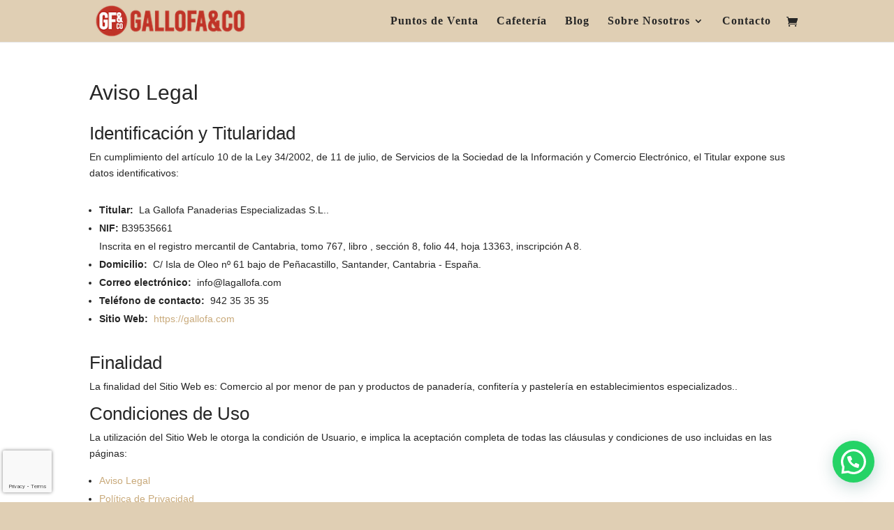

--- FILE ---
content_type: text/html; charset=utf-8
request_url: https://www.google.com/recaptcha/api2/anchor?ar=1&k=6LcgKXEbAAAAAOfv-m_XYRqsIMSbvr1DPddJo2R1&co=aHR0cHM6Ly9nYWxsb2ZhLmNvbTo0NDM.&hl=en&v=PoyoqOPhxBO7pBk68S4YbpHZ&size=invisible&anchor-ms=20000&execute-ms=30000&cb=u3ujqvuvba6a
body_size: 48630
content:
<!DOCTYPE HTML><html dir="ltr" lang="en"><head><meta http-equiv="Content-Type" content="text/html; charset=UTF-8">
<meta http-equiv="X-UA-Compatible" content="IE=edge">
<title>reCAPTCHA</title>
<style type="text/css">
/* cyrillic-ext */
@font-face {
  font-family: 'Roboto';
  font-style: normal;
  font-weight: 400;
  font-stretch: 100%;
  src: url(//fonts.gstatic.com/s/roboto/v48/KFO7CnqEu92Fr1ME7kSn66aGLdTylUAMa3GUBHMdazTgWw.woff2) format('woff2');
  unicode-range: U+0460-052F, U+1C80-1C8A, U+20B4, U+2DE0-2DFF, U+A640-A69F, U+FE2E-FE2F;
}
/* cyrillic */
@font-face {
  font-family: 'Roboto';
  font-style: normal;
  font-weight: 400;
  font-stretch: 100%;
  src: url(//fonts.gstatic.com/s/roboto/v48/KFO7CnqEu92Fr1ME7kSn66aGLdTylUAMa3iUBHMdazTgWw.woff2) format('woff2');
  unicode-range: U+0301, U+0400-045F, U+0490-0491, U+04B0-04B1, U+2116;
}
/* greek-ext */
@font-face {
  font-family: 'Roboto';
  font-style: normal;
  font-weight: 400;
  font-stretch: 100%;
  src: url(//fonts.gstatic.com/s/roboto/v48/KFO7CnqEu92Fr1ME7kSn66aGLdTylUAMa3CUBHMdazTgWw.woff2) format('woff2');
  unicode-range: U+1F00-1FFF;
}
/* greek */
@font-face {
  font-family: 'Roboto';
  font-style: normal;
  font-weight: 400;
  font-stretch: 100%;
  src: url(//fonts.gstatic.com/s/roboto/v48/KFO7CnqEu92Fr1ME7kSn66aGLdTylUAMa3-UBHMdazTgWw.woff2) format('woff2');
  unicode-range: U+0370-0377, U+037A-037F, U+0384-038A, U+038C, U+038E-03A1, U+03A3-03FF;
}
/* math */
@font-face {
  font-family: 'Roboto';
  font-style: normal;
  font-weight: 400;
  font-stretch: 100%;
  src: url(//fonts.gstatic.com/s/roboto/v48/KFO7CnqEu92Fr1ME7kSn66aGLdTylUAMawCUBHMdazTgWw.woff2) format('woff2');
  unicode-range: U+0302-0303, U+0305, U+0307-0308, U+0310, U+0312, U+0315, U+031A, U+0326-0327, U+032C, U+032F-0330, U+0332-0333, U+0338, U+033A, U+0346, U+034D, U+0391-03A1, U+03A3-03A9, U+03B1-03C9, U+03D1, U+03D5-03D6, U+03F0-03F1, U+03F4-03F5, U+2016-2017, U+2034-2038, U+203C, U+2040, U+2043, U+2047, U+2050, U+2057, U+205F, U+2070-2071, U+2074-208E, U+2090-209C, U+20D0-20DC, U+20E1, U+20E5-20EF, U+2100-2112, U+2114-2115, U+2117-2121, U+2123-214F, U+2190, U+2192, U+2194-21AE, U+21B0-21E5, U+21F1-21F2, U+21F4-2211, U+2213-2214, U+2216-22FF, U+2308-230B, U+2310, U+2319, U+231C-2321, U+2336-237A, U+237C, U+2395, U+239B-23B7, U+23D0, U+23DC-23E1, U+2474-2475, U+25AF, U+25B3, U+25B7, U+25BD, U+25C1, U+25CA, U+25CC, U+25FB, U+266D-266F, U+27C0-27FF, U+2900-2AFF, U+2B0E-2B11, U+2B30-2B4C, U+2BFE, U+3030, U+FF5B, U+FF5D, U+1D400-1D7FF, U+1EE00-1EEFF;
}
/* symbols */
@font-face {
  font-family: 'Roboto';
  font-style: normal;
  font-weight: 400;
  font-stretch: 100%;
  src: url(//fonts.gstatic.com/s/roboto/v48/KFO7CnqEu92Fr1ME7kSn66aGLdTylUAMaxKUBHMdazTgWw.woff2) format('woff2');
  unicode-range: U+0001-000C, U+000E-001F, U+007F-009F, U+20DD-20E0, U+20E2-20E4, U+2150-218F, U+2190, U+2192, U+2194-2199, U+21AF, U+21E6-21F0, U+21F3, U+2218-2219, U+2299, U+22C4-22C6, U+2300-243F, U+2440-244A, U+2460-24FF, U+25A0-27BF, U+2800-28FF, U+2921-2922, U+2981, U+29BF, U+29EB, U+2B00-2BFF, U+4DC0-4DFF, U+FFF9-FFFB, U+10140-1018E, U+10190-1019C, U+101A0, U+101D0-101FD, U+102E0-102FB, U+10E60-10E7E, U+1D2C0-1D2D3, U+1D2E0-1D37F, U+1F000-1F0FF, U+1F100-1F1AD, U+1F1E6-1F1FF, U+1F30D-1F30F, U+1F315, U+1F31C, U+1F31E, U+1F320-1F32C, U+1F336, U+1F378, U+1F37D, U+1F382, U+1F393-1F39F, U+1F3A7-1F3A8, U+1F3AC-1F3AF, U+1F3C2, U+1F3C4-1F3C6, U+1F3CA-1F3CE, U+1F3D4-1F3E0, U+1F3ED, U+1F3F1-1F3F3, U+1F3F5-1F3F7, U+1F408, U+1F415, U+1F41F, U+1F426, U+1F43F, U+1F441-1F442, U+1F444, U+1F446-1F449, U+1F44C-1F44E, U+1F453, U+1F46A, U+1F47D, U+1F4A3, U+1F4B0, U+1F4B3, U+1F4B9, U+1F4BB, U+1F4BF, U+1F4C8-1F4CB, U+1F4D6, U+1F4DA, U+1F4DF, U+1F4E3-1F4E6, U+1F4EA-1F4ED, U+1F4F7, U+1F4F9-1F4FB, U+1F4FD-1F4FE, U+1F503, U+1F507-1F50B, U+1F50D, U+1F512-1F513, U+1F53E-1F54A, U+1F54F-1F5FA, U+1F610, U+1F650-1F67F, U+1F687, U+1F68D, U+1F691, U+1F694, U+1F698, U+1F6AD, U+1F6B2, U+1F6B9-1F6BA, U+1F6BC, U+1F6C6-1F6CF, U+1F6D3-1F6D7, U+1F6E0-1F6EA, U+1F6F0-1F6F3, U+1F6F7-1F6FC, U+1F700-1F7FF, U+1F800-1F80B, U+1F810-1F847, U+1F850-1F859, U+1F860-1F887, U+1F890-1F8AD, U+1F8B0-1F8BB, U+1F8C0-1F8C1, U+1F900-1F90B, U+1F93B, U+1F946, U+1F984, U+1F996, U+1F9E9, U+1FA00-1FA6F, U+1FA70-1FA7C, U+1FA80-1FA89, U+1FA8F-1FAC6, U+1FACE-1FADC, U+1FADF-1FAE9, U+1FAF0-1FAF8, U+1FB00-1FBFF;
}
/* vietnamese */
@font-face {
  font-family: 'Roboto';
  font-style: normal;
  font-weight: 400;
  font-stretch: 100%;
  src: url(//fonts.gstatic.com/s/roboto/v48/KFO7CnqEu92Fr1ME7kSn66aGLdTylUAMa3OUBHMdazTgWw.woff2) format('woff2');
  unicode-range: U+0102-0103, U+0110-0111, U+0128-0129, U+0168-0169, U+01A0-01A1, U+01AF-01B0, U+0300-0301, U+0303-0304, U+0308-0309, U+0323, U+0329, U+1EA0-1EF9, U+20AB;
}
/* latin-ext */
@font-face {
  font-family: 'Roboto';
  font-style: normal;
  font-weight: 400;
  font-stretch: 100%;
  src: url(//fonts.gstatic.com/s/roboto/v48/KFO7CnqEu92Fr1ME7kSn66aGLdTylUAMa3KUBHMdazTgWw.woff2) format('woff2');
  unicode-range: U+0100-02BA, U+02BD-02C5, U+02C7-02CC, U+02CE-02D7, U+02DD-02FF, U+0304, U+0308, U+0329, U+1D00-1DBF, U+1E00-1E9F, U+1EF2-1EFF, U+2020, U+20A0-20AB, U+20AD-20C0, U+2113, U+2C60-2C7F, U+A720-A7FF;
}
/* latin */
@font-face {
  font-family: 'Roboto';
  font-style: normal;
  font-weight: 400;
  font-stretch: 100%;
  src: url(//fonts.gstatic.com/s/roboto/v48/KFO7CnqEu92Fr1ME7kSn66aGLdTylUAMa3yUBHMdazQ.woff2) format('woff2');
  unicode-range: U+0000-00FF, U+0131, U+0152-0153, U+02BB-02BC, U+02C6, U+02DA, U+02DC, U+0304, U+0308, U+0329, U+2000-206F, U+20AC, U+2122, U+2191, U+2193, U+2212, U+2215, U+FEFF, U+FFFD;
}
/* cyrillic-ext */
@font-face {
  font-family: 'Roboto';
  font-style: normal;
  font-weight: 500;
  font-stretch: 100%;
  src: url(//fonts.gstatic.com/s/roboto/v48/KFO7CnqEu92Fr1ME7kSn66aGLdTylUAMa3GUBHMdazTgWw.woff2) format('woff2');
  unicode-range: U+0460-052F, U+1C80-1C8A, U+20B4, U+2DE0-2DFF, U+A640-A69F, U+FE2E-FE2F;
}
/* cyrillic */
@font-face {
  font-family: 'Roboto';
  font-style: normal;
  font-weight: 500;
  font-stretch: 100%;
  src: url(//fonts.gstatic.com/s/roboto/v48/KFO7CnqEu92Fr1ME7kSn66aGLdTylUAMa3iUBHMdazTgWw.woff2) format('woff2');
  unicode-range: U+0301, U+0400-045F, U+0490-0491, U+04B0-04B1, U+2116;
}
/* greek-ext */
@font-face {
  font-family: 'Roboto';
  font-style: normal;
  font-weight: 500;
  font-stretch: 100%;
  src: url(//fonts.gstatic.com/s/roboto/v48/KFO7CnqEu92Fr1ME7kSn66aGLdTylUAMa3CUBHMdazTgWw.woff2) format('woff2');
  unicode-range: U+1F00-1FFF;
}
/* greek */
@font-face {
  font-family: 'Roboto';
  font-style: normal;
  font-weight: 500;
  font-stretch: 100%;
  src: url(//fonts.gstatic.com/s/roboto/v48/KFO7CnqEu92Fr1ME7kSn66aGLdTylUAMa3-UBHMdazTgWw.woff2) format('woff2');
  unicode-range: U+0370-0377, U+037A-037F, U+0384-038A, U+038C, U+038E-03A1, U+03A3-03FF;
}
/* math */
@font-face {
  font-family: 'Roboto';
  font-style: normal;
  font-weight: 500;
  font-stretch: 100%;
  src: url(//fonts.gstatic.com/s/roboto/v48/KFO7CnqEu92Fr1ME7kSn66aGLdTylUAMawCUBHMdazTgWw.woff2) format('woff2');
  unicode-range: U+0302-0303, U+0305, U+0307-0308, U+0310, U+0312, U+0315, U+031A, U+0326-0327, U+032C, U+032F-0330, U+0332-0333, U+0338, U+033A, U+0346, U+034D, U+0391-03A1, U+03A3-03A9, U+03B1-03C9, U+03D1, U+03D5-03D6, U+03F0-03F1, U+03F4-03F5, U+2016-2017, U+2034-2038, U+203C, U+2040, U+2043, U+2047, U+2050, U+2057, U+205F, U+2070-2071, U+2074-208E, U+2090-209C, U+20D0-20DC, U+20E1, U+20E5-20EF, U+2100-2112, U+2114-2115, U+2117-2121, U+2123-214F, U+2190, U+2192, U+2194-21AE, U+21B0-21E5, U+21F1-21F2, U+21F4-2211, U+2213-2214, U+2216-22FF, U+2308-230B, U+2310, U+2319, U+231C-2321, U+2336-237A, U+237C, U+2395, U+239B-23B7, U+23D0, U+23DC-23E1, U+2474-2475, U+25AF, U+25B3, U+25B7, U+25BD, U+25C1, U+25CA, U+25CC, U+25FB, U+266D-266F, U+27C0-27FF, U+2900-2AFF, U+2B0E-2B11, U+2B30-2B4C, U+2BFE, U+3030, U+FF5B, U+FF5D, U+1D400-1D7FF, U+1EE00-1EEFF;
}
/* symbols */
@font-face {
  font-family: 'Roboto';
  font-style: normal;
  font-weight: 500;
  font-stretch: 100%;
  src: url(//fonts.gstatic.com/s/roboto/v48/KFO7CnqEu92Fr1ME7kSn66aGLdTylUAMaxKUBHMdazTgWw.woff2) format('woff2');
  unicode-range: U+0001-000C, U+000E-001F, U+007F-009F, U+20DD-20E0, U+20E2-20E4, U+2150-218F, U+2190, U+2192, U+2194-2199, U+21AF, U+21E6-21F0, U+21F3, U+2218-2219, U+2299, U+22C4-22C6, U+2300-243F, U+2440-244A, U+2460-24FF, U+25A0-27BF, U+2800-28FF, U+2921-2922, U+2981, U+29BF, U+29EB, U+2B00-2BFF, U+4DC0-4DFF, U+FFF9-FFFB, U+10140-1018E, U+10190-1019C, U+101A0, U+101D0-101FD, U+102E0-102FB, U+10E60-10E7E, U+1D2C0-1D2D3, U+1D2E0-1D37F, U+1F000-1F0FF, U+1F100-1F1AD, U+1F1E6-1F1FF, U+1F30D-1F30F, U+1F315, U+1F31C, U+1F31E, U+1F320-1F32C, U+1F336, U+1F378, U+1F37D, U+1F382, U+1F393-1F39F, U+1F3A7-1F3A8, U+1F3AC-1F3AF, U+1F3C2, U+1F3C4-1F3C6, U+1F3CA-1F3CE, U+1F3D4-1F3E0, U+1F3ED, U+1F3F1-1F3F3, U+1F3F5-1F3F7, U+1F408, U+1F415, U+1F41F, U+1F426, U+1F43F, U+1F441-1F442, U+1F444, U+1F446-1F449, U+1F44C-1F44E, U+1F453, U+1F46A, U+1F47D, U+1F4A3, U+1F4B0, U+1F4B3, U+1F4B9, U+1F4BB, U+1F4BF, U+1F4C8-1F4CB, U+1F4D6, U+1F4DA, U+1F4DF, U+1F4E3-1F4E6, U+1F4EA-1F4ED, U+1F4F7, U+1F4F9-1F4FB, U+1F4FD-1F4FE, U+1F503, U+1F507-1F50B, U+1F50D, U+1F512-1F513, U+1F53E-1F54A, U+1F54F-1F5FA, U+1F610, U+1F650-1F67F, U+1F687, U+1F68D, U+1F691, U+1F694, U+1F698, U+1F6AD, U+1F6B2, U+1F6B9-1F6BA, U+1F6BC, U+1F6C6-1F6CF, U+1F6D3-1F6D7, U+1F6E0-1F6EA, U+1F6F0-1F6F3, U+1F6F7-1F6FC, U+1F700-1F7FF, U+1F800-1F80B, U+1F810-1F847, U+1F850-1F859, U+1F860-1F887, U+1F890-1F8AD, U+1F8B0-1F8BB, U+1F8C0-1F8C1, U+1F900-1F90B, U+1F93B, U+1F946, U+1F984, U+1F996, U+1F9E9, U+1FA00-1FA6F, U+1FA70-1FA7C, U+1FA80-1FA89, U+1FA8F-1FAC6, U+1FACE-1FADC, U+1FADF-1FAE9, U+1FAF0-1FAF8, U+1FB00-1FBFF;
}
/* vietnamese */
@font-face {
  font-family: 'Roboto';
  font-style: normal;
  font-weight: 500;
  font-stretch: 100%;
  src: url(//fonts.gstatic.com/s/roboto/v48/KFO7CnqEu92Fr1ME7kSn66aGLdTylUAMa3OUBHMdazTgWw.woff2) format('woff2');
  unicode-range: U+0102-0103, U+0110-0111, U+0128-0129, U+0168-0169, U+01A0-01A1, U+01AF-01B0, U+0300-0301, U+0303-0304, U+0308-0309, U+0323, U+0329, U+1EA0-1EF9, U+20AB;
}
/* latin-ext */
@font-face {
  font-family: 'Roboto';
  font-style: normal;
  font-weight: 500;
  font-stretch: 100%;
  src: url(//fonts.gstatic.com/s/roboto/v48/KFO7CnqEu92Fr1ME7kSn66aGLdTylUAMa3KUBHMdazTgWw.woff2) format('woff2');
  unicode-range: U+0100-02BA, U+02BD-02C5, U+02C7-02CC, U+02CE-02D7, U+02DD-02FF, U+0304, U+0308, U+0329, U+1D00-1DBF, U+1E00-1E9F, U+1EF2-1EFF, U+2020, U+20A0-20AB, U+20AD-20C0, U+2113, U+2C60-2C7F, U+A720-A7FF;
}
/* latin */
@font-face {
  font-family: 'Roboto';
  font-style: normal;
  font-weight: 500;
  font-stretch: 100%;
  src: url(//fonts.gstatic.com/s/roboto/v48/KFO7CnqEu92Fr1ME7kSn66aGLdTylUAMa3yUBHMdazQ.woff2) format('woff2');
  unicode-range: U+0000-00FF, U+0131, U+0152-0153, U+02BB-02BC, U+02C6, U+02DA, U+02DC, U+0304, U+0308, U+0329, U+2000-206F, U+20AC, U+2122, U+2191, U+2193, U+2212, U+2215, U+FEFF, U+FFFD;
}
/* cyrillic-ext */
@font-face {
  font-family: 'Roboto';
  font-style: normal;
  font-weight: 900;
  font-stretch: 100%;
  src: url(//fonts.gstatic.com/s/roboto/v48/KFO7CnqEu92Fr1ME7kSn66aGLdTylUAMa3GUBHMdazTgWw.woff2) format('woff2');
  unicode-range: U+0460-052F, U+1C80-1C8A, U+20B4, U+2DE0-2DFF, U+A640-A69F, U+FE2E-FE2F;
}
/* cyrillic */
@font-face {
  font-family: 'Roboto';
  font-style: normal;
  font-weight: 900;
  font-stretch: 100%;
  src: url(//fonts.gstatic.com/s/roboto/v48/KFO7CnqEu92Fr1ME7kSn66aGLdTylUAMa3iUBHMdazTgWw.woff2) format('woff2');
  unicode-range: U+0301, U+0400-045F, U+0490-0491, U+04B0-04B1, U+2116;
}
/* greek-ext */
@font-face {
  font-family: 'Roboto';
  font-style: normal;
  font-weight: 900;
  font-stretch: 100%;
  src: url(//fonts.gstatic.com/s/roboto/v48/KFO7CnqEu92Fr1ME7kSn66aGLdTylUAMa3CUBHMdazTgWw.woff2) format('woff2');
  unicode-range: U+1F00-1FFF;
}
/* greek */
@font-face {
  font-family: 'Roboto';
  font-style: normal;
  font-weight: 900;
  font-stretch: 100%;
  src: url(//fonts.gstatic.com/s/roboto/v48/KFO7CnqEu92Fr1ME7kSn66aGLdTylUAMa3-UBHMdazTgWw.woff2) format('woff2');
  unicode-range: U+0370-0377, U+037A-037F, U+0384-038A, U+038C, U+038E-03A1, U+03A3-03FF;
}
/* math */
@font-face {
  font-family: 'Roboto';
  font-style: normal;
  font-weight: 900;
  font-stretch: 100%;
  src: url(//fonts.gstatic.com/s/roboto/v48/KFO7CnqEu92Fr1ME7kSn66aGLdTylUAMawCUBHMdazTgWw.woff2) format('woff2');
  unicode-range: U+0302-0303, U+0305, U+0307-0308, U+0310, U+0312, U+0315, U+031A, U+0326-0327, U+032C, U+032F-0330, U+0332-0333, U+0338, U+033A, U+0346, U+034D, U+0391-03A1, U+03A3-03A9, U+03B1-03C9, U+03D1, U+03D5-03D6, U+03F0-03F1, U+03F4-03F5, U+2016-2017, U+2034-2038, U+203C, U+2040, U+2043, U+2047, U+2050, U+2057, U+205F, U+2070-2071, U+2074-208E, U+2090-209C, U+20D0-20DC, U+20E1, U+20E5-20EF, U+2100-2112, U+2114-2115, U+2117-2121, U+2123-214F, U+2190, U+2192, U+2194-21AE, U+21B0-21E5, U+21F1-21F2, U+21F4-2211, U+2213-2214, U+2216-22FF, U+2308-230B, U+2310, U+2319, U+231C-2321, U+2336-237A, U+237C, U+2395, U+239B-23B7, U+23D0, U+23DC-23E1, U+2474-2475, U+25AF, U+25B3, U+25B7, U+25BD, U+25C1, U+25CA, U+25CC, U+25FB, U+266D-266F, U+27C0-27FF, U+2900-2AFF, U+2B0E-2B11, U+2B30-2B4C, U+2BFE, U+3030, U+FF5B, U+FF5D, U+1D400-1D7FF, U+1EE00-1EEFF;
}
/* symbols */
@font-face {
  font-family: 'Roboto';
  font-style: normal;
  font-weight: 900;
  font-stretch: 100%;
  src: url(//fonts.gstatic.com/s/roboto/v48/KFO7CnqEu92Fr1ME7kSn66aGLdTylUAMaxKUBHMdazTgWw.woff2) format('woff2');
  unicode-range: U+0001-000C, U+000E-001F, U+007F-009F, U+20DD-20E0, U+20E2-20E4, U+2150-218F, U+2190, U+2192, U+2194-2199, U+21AF, U+21E6-21F0, U+21F3, U+2218-2219, U+2299, U+22C4-22C6, U+2300-243F, U+2440-244A, U+2460-24FF, U+25A0-27BF, U+2800-28FF, U+2921-2922, U+2981, U+29BF, U+29EB, U+2B00-2BFF, U+4DC0-4DFF, U+FFF9-FFFB, U+10140-1018E, U+10190-1019C, U+101A0, U+101D0-101FD, U+102E0-102FB, U+10E60-10E7E, U+1D2C0-1D2D3, U+1D2E0-1D37F, U+1F000-1F0FF, U+1F100-1F1AD, U+1F1E6-1F1FF, U+1F30D-1F30F, U+1F315, U+1F31C, U+1F31E, U+1F320-1F32C, U+1F336, U+1F378, U+1F37D, U+1F382, U+1F393-1F39F, U+1F3A7-1F3A8, U+1F3AC-1F3AF, U+1F3C2, U+1F3C4-1F3C6, U+1F3CA-1F3CE, U+1F3D4-1F3E0, U+1F3ED, U+1F3F1-1F3F3, U+1F3F5-1F3F7, U+1F408, U+1F415, U+1F41F, U+1F426, U+1F43F, U+1F441-1F442, U+1F444, U+1F446-1F449, U+1F44C-1F44E, U+1F453, U+1F46A, U+1F47D, U+1F4A3, U+1F4B0, U+1F4B3, U+1F4B9, U+1F4BB, U+1F4BF, U+1F4C8-1F4CB, U+1F4D6, U+1F4DA, U+1F4DF, U+1F4E3-1F4E6, U+1F4EA-1F4ED, U+1F4F7, U+1F4F9-1F4FB, U+1F4FD-1F4FE, U+1F503, U+1F507-1F50B, U+1F50D, U+1F512-1F513, U+1F53E-1F54A, U+1F54F-1F5FA, U+1F610, U+1F650-1F67F, U+1F687, U+1F68D, U+1F691, U+1F694, U+1F698, U+1F6AD, U+1F6B2, U+1F6B9-1F6BA, U+1F6BC, U+1F6C6-1F6CF, U+1F6D3-1F6D7, U+1F6E0-1F6EA, U+1F6F0-1F6F3, U+1F6F7-1F6FC, U+1F700-1F7FF, U+1F800-1F80B, U+1F810-1F847, U+1F850-1F859, U+1F860-1F887, U+1F890-1F8AD, U+1F8B0-1F8BB, U+1F8C0-1F8C1, U+1F900-1F90B, U+1F93B, U+1F946, U+1F984, U+1F996, U+1F9E9, U+1FA00-1FA6F, U+1FA70-1FA7C, U+1FA80-1FA89, U+1FA8F-1FAC6, U+1FACE-1FADC, U+1FADF-1FAE9, U+1FAF0-1FAF8, U+1FB00-1FBFF;
}
/* vietnamese */
@font-face {
  font-family: 'Roboto';
  font-style: normal;
  font-weight: 900;
  font-stretch: 100%;
  src: url(//fonts.gstatic.com/s/roboto/v48/KFO7CnqEu92Fr1ME7kSn66aGLdTylUAMa3OUBHMdazTgWw.woff2) format('woff2');
  unicode-range: U+0102-0103, U+0110-0111, U+0128-0129, U+0168-0169, U+01A0-01A1, U+01AF-01B0, U+0300-0301, U+0303-0304, U+0308-0309, U+0323, U+0329, U+1EA0-1EF9, U+20AB;
}
/* latin-ext */
@font-face {
  font-family: 'Roboto';
  font-style: normal;
  font-weight: 900;
  font-stretch: 100%;
  src: url(//fonts.gstatic.com/s/roboto/v48/KFO7CnqEu92Fr1ME7kSn66aGLdTylUAMa3KUBHMdazTgWw.woff2) format('woff2');
  unicode-range: U+0100-02BA, U+02BD-02C5, U+02C7-02CC, U+02CE-02D7, U+02DD-02FF, U+0304, U+0308, U+0329, U+1D00-1DBF, U+1E00-1E9F, U+1EF2-1EFF, U+2020, U+20A0-20AB, U+20AD-20C0, U+2113, U+2C60-2C7F, U+A720-A7FF;
}
/* latin */
@font-face {
  font-family: 'Roboto';
  font-style: normal;
  font-weight: 900;
  font-stretch: 100%;
  src: url(//fonts.gstatic.com/s/roboto/v48/KFO7CnqEu92Fr1ME7kSn66aGLdTylUAMa3yUBHMdazQ.woff2) format('woff2');
  unicode-range: U+0000-00FF, U+0131, U+0152-0153, U+02BB-02BC, U+02C6, U+02DA, U+02DC, U+0304, U+0308, U+0329, U+2000-206F, U+20AC, U+2122, U+2191, U+2193, U+2212, U+2215, U+FEFF, U+FFFD;
}

</style>
<link rel="stylesheet" type="text/css" href="https://www.gstatic.com/recaptcha/releases/PoyoqOPhxBO7pBk68S4YbpHZ/styles__ltr.css">
<script nonce="Ty9J6pXiKHjjcXnPJnyZtw" type="text/javascript">window['__recaptcha_api'] = 'https://www.google.com/recaptcha/api2/';</script>
<script type="text/javascript" src="https://www.gstatic.com/recaptcha/releases/PoyoqOPhxBO7pBk68S4YbpHZ/recaptcha__en.js" nonce="Ty9J6pXiKHjjcXnPJnyZtw">
      
    </script></head>
<body><div id="rc-anchor-alert" class="rc-anchor-alert"></div>
<input type="hidden" id="recaptcha-token" value="[base64]">
<script type="text/javascript" nonce="Ty9J6pXiKHjjcXnPJnyZtw">
      recaptcha.anchor.Main.init("[\x22ainput\x22,[\x22bgdata\x22,\x22\x22,\[base64]/[base64]/UltIKytdPWE6KGE8MjA0OD9SW0grK109YT4+NnwxOTI6KChhJjY0NTEyKT09NTUyOTYmJnErMTxoLmxlbmd0aCYmKGguY2hhckNvZGVBdChxKzEpJjY0NTEyKT09NTYzMjA/[base64]/MjU1OlI/[base64]/[base64]/[base64]/[base64]/[base64]/[base64]/[base64]/[base64]/[base64]/[base64]\x22,\[base64]\x22,\[base64]/CljpJwqLDvB5IU8K3wpdgRsOxw67DllnDs8O1wrXDunR3NibDmsKGK1HDsXhHKQLDksOmwoPDosO7wrPCqBHCtsKEJjvClsKPwpoww5HDpm5iw78eEcKuRMKjwrzDrcKyZk1Yw4/DhwYrYCJyQ8K2w5pDZsOLwrPCiVzDgQt8TcOOBhfCtMO3worDpsKWwp3DuUtWaxgicjVnFsKew6ZHTHHDuMKADcKicSTCgzPChSTCh8OHw6DCuifDjsKjwqPCoMOFEMOXM8OIDFHCp10tc8K2w7TDiMKywpHDu8KVw6F9wqlxw4DDhcKARsKKwp/CoU7CusKISnnDg8O0wo0nJg7Cm8KeMsO7MsKjw6PCr8KeWgvCr1zCqMKfw5kawpR3w5tcRFsrKDNswpTCsg7DqgtaZCpAw7otYQArD8O9N0RXw7YkMgoYwqYjdcKBfsK9RCXDhkHDrsKTw63DuEfCocOjNy42E1/CkcKnw77DpMK2XcOHLsO4w7DCp2LDpMKEDHTCtsK8D8O/wrTDgsOdfzjChCXDgHnDuMOSesOedsOfYMO6wpclGsOTwr/CjcO7cTfCnBULwrfCnGILwpJUw6rDicKAw6IkBcO2wpHDoEzDrm7DoMK2MkteQ8Opw5LDiMKICWV3w5zCk8KdwrxmL8Oww5LDrUhcw7nDoxc6worDvSo2wrhHA8K2wpc0w5llZ8Ohe2jChitdd8K+wr7CkcOAw4zCvsO1w6VfXC/[base64]/DisOrYsKhbMOgw5Uww743w4fCkcKCwp/Cj8OTNxDDun/Dsih9Tw3ChcO4wp03ZBh4w6rCoHhxwqfCl8KfLcOFwrhJwolAw6JmwqNhwq3DqmHChH/DpD3DhQLClzt5D8OzVMKXSVXDmAvDrC0KGsK/wrbCssKuw6YlbsOAM8OXw6DCqcOuHn3DgsOxwowdwqtqw7XCnsOPSW/Cp8KoE8OGw4rChsKXwqEKwrM/MR3DqMKsTX7CvjvChGQXam1cc8OUw5vCtUlRaVTDl8O8OcOiCMO5IBAIZ28fKQ3CrkTDh8Kuw6LCg8Kxwox+w6HDoC3CkTfCiSnCm8Okw7/CvsOXwpMJwr8OCyAIRXRKw5zDrBzDphLDiXnCp8OWZH1kfn80wrURw7UJD8KKw7sja3LCksOiw7nCtMKiMsO5acK/wrLCpcKEwpjCkCnCm8O6w4DDp8K7BXcUwoPCqcO2woLDmyphw5fDhsKaw5/ChXkqw6cQAMOyUBrCgMKlw5gua8OvIETDiCFlOGBnZcOOw7gfMEnDoyzCkzpIGlN4bRPDnMKqwqzCpGrDjAkGbQ1RwrImMFhqwrLCkcKlw7paw7pRw6zDkcK2woE4w5w6woLDow3CuBjCoMKdwo/DhjLClEPCgcOWw4AlwpF+wo5AKcOKwpfCsSQ1WsKKw6g6cMKlGsOXbsKrXC53PcKHJcOcZXF8UzNnw5FrwoHDok0kL8KLO0wVwp4gIVbCixLDqsO4wogIwqLDtsKCwp/DvDjDiEI4woADPMO9w6Rhw5XDn8KFPcKMw6LDuR4Fw6hQFsK8w7MsTGASw7DDisKaAcOfw7g+QS7Cu8OXacOxw7DCgsOnw6hRV8OhwpXCksKaKMKSfArDjMOhwonCjxjDqzjCmcKMwoHClMOed8OUwrfCh8O5T1fCnU/DhAHDhsOfwqpGwrLDsSQOw4N5wox+KcKEwqrCrAXDkcKbHcKtEAR0OcK8PzPCvMOgHR9pAcKiAsKSw6V9wrvClD9JGsO0wok6RDbDhsKZw5jDosOmwrRGw6bCt1IWbsKTw6tCVhDDksKKasKlwrPDlsOjSsO0Q8K2wodxZXUbwpnDiAAgd8OPwo/CmBo3XMKdwqNuwqMgDh4BwplKEAEUwr1bwo4RQDxGwrTDmsOewrQ4woxxBi3DqMO9ES/DosKlB8OxwqfDsg8hU8KEwq1pwrw4w6FCwqovF2TDqDDDpsKVKsOqw5M4TsKGwpbDlsOGwowjwogcbhUwwqDDlMOTKgRZbyPCicOCw6QTw7cecFM8w5jCisO2wovDl2/DssOnwr04BcOmakBiMylyw6bDuFPCqcOEYsOGwqMlw6Yvw4doWFvChm9KDkN2RH/[base64]/CnCvCnjwLw63CrVPDkGgTT8OVwqDCsMK6w4jCtcO+w6nCgMOjYsKgwrvDq1/CtRbDgcOYVMKPBsKOJghaw7jDhFnDrcOXFMK8a8KRInYwQsOJZMOAegzDs15aRMKWw5DDsMOow5/CsUYqw5sBw5YLw7ZbwpvCqzbDjT4Lw5/CmxXDnMKtfAEzw4hlw6gAw7cONsKGwokdI8KYwoLChsO0esKnTi5Zw7fCucKVODx5AnLCvcKmw5PCn3nDjB3CrsK7ExzDjcOrw5TCpgw8VcOowqwvb3MdWMOLwpDDkg/CtiZOwq9aZcKBbmJDwrzCoMOWSX8negrDqMKxDHnClw7Ci8OHNcOpZXYRwrh4YMKtwqrCsTtAIMOjOsKubEzCpMKgwp8sw6vCnXHDmsK3w7UpaC5Aw5bCtsK1wr53w6NoOcO3TDtzwqLDrMK8PWnDnAfClStHRcOhw6J6KsK/e3xNwo7DmiJFF8KzecOmw6TDqsOYI8Otwo7DvkTCisO+JFcBSi8zclTDvWfCtMKCPMKxWcOxZHjCrD84R1cLMsKFwqkUw7bDu1U/PEc6DsONwpweWHtwEglcw4YLw5UHNycFJsKiwphjwqM1UVtlBEp9CRvCtMKIb3EQwrrCj8KOK8KMKgPDgkPCh08YVy7DjcKud8OKWMO+wrPDs0HClzRew5/CqiPChcKaw7AxX8KHwqxKwpkRw6LDtcOfw7LCkMKHOcOsblY1RMOSOkQEOsKxw77DkG/CpcOzw6LDjcOyBCfCnigaZsOmPy3CkcOfFMOobmzCn8OrW8OdWsKbwoDDvkEtw5kxwpfDtsOlwo9vRA/[base64]/Dt13CgXnDpMKTwrfCg8KHwpJkf8O6w5bCjl9GA2rCtQw5w6s/w5UlwofChHXCscOXw5vDgVNRw7rCm8OcCxrCv8ONw7lxwrLCpxV3w4pnwogkw5Vvw5HDiMOTUMOuwqknwplBRsKCAcOYdBLChnnCnMOzcsK/a8KiwpFJw7toFcO8w4oXwr96w6kfAMK1w5rCvsOyeVRdw74ewqrCmsOeJ8OlwqXCksKXwqlVwqHDjsKaw7/DrsO8DQ8ewqstw60MBxxow6NFAMKMEMKWwqFgwqcewoPDocKlwokZAsKRwpHCsMOIP2HDlMKdH2xsw5YbfR3CucO6VsKiwrDCo8O5w6/DuCVzwpjCtsKjwqwMw5/CoD3CjcONwpTChcKbwpA9A3/CnEN3MMOCX8KpUcKMPsKpW8O1w78dFS3DgsOxasOQDQNRIcKpw4Q+w6XCmsKQwrcIw5bDtsO8w6rDlUwsQjtKURNIAW3DnsOTw5TCg8OSQQRhJAHCo8KzIlFzw65hR2BNw6kmSyhnL8KCw6rClQEsU8O7acOEZMKAw7tzw5bDiQ5Rw67DscO8QcKMJsK6PsOpwpU/XhrCv37DmMKJBMObJFrDlE4vLB57wpY2w63DvMK+w4NTX8OewpBbw7jChgRlwq3DuCfDm8KXQCZKwqZ2Kl9Iw7XCrUjDncKfIcKsUip1Q8OfwqbChjLCjcKeUsKqwqvCpVTDjW8+MMKOOm7Cr8KIwqgTw6jDiGnDkV1Qw6d+bADCkMKZHMOfw7/DnG92Ey9cf8OnJcK/AkrDrsOjQsK9wpdZe8Kqw410O8ORw50UXmvCvsO+w5XDs8K8wqcCbS1ywqvDvksMb3TClCMEwrEowrjDrlYnwrQUOHp4w5dnw4nDgMKAwpnDqxZEwqg8L8KQw7MIIsKMwpvCtsKqeMKjw79xZ1kTw6XDv8OqdxjDocKHw6htw4/Dj3IWwpNLT8OnwobCpcKkO8K6XjbCgyFwV1zCrsKUDyDDoWzDvsKowo/DrsOwwrgzUz3Cg0HCuUYVwoM2V8KNUsKbWGXDn8K9w58dwqRyXHPCgXPChMKzEx1IHhkCL3XCtMORwo47w77CsMKSwp4AHiEhHxcWYcOZV8Odw6VVacKKw6s0w7hFw7vDpV/DvDzCoMKLa0Yow6vCgShmw57DscK7w7Abw65TOMKfwrklIsKAw6Y8w7rDjcOJSsKyw67DnsOvQMK7U8K+XcOnHxHCmDLDvgFJw47CmDJpD3vDvcKSLMOww7s7wrAaKMOQwq/DqMOnZALCo3ZCw7PDqBXCglsuw7RAw5PCvWoIWyo4w6/DmWZpwrLDgcK4w5Auw6Acw6jCu8KPbAwRARXDo1NDQcOVBMO6dXLCsMO/WRBaw5XDncO3w5nCnnjDvcKpQl9WwqF0woLChGDDsMO7w5PCjMKWwpTDhMKVwp1CZcOJAlVHwrcoU1xJw78jw7TCiMOEw6xLI8OodsOlLsKzP23CgWXDvxMhw4jCncO8WQc4R1LDgCtjJ2rCuMK9akrDnifDo3fCmGgtw4V/NhPCsMOsXcKhw57DqcO2w5PChhIEMsKvGhrDt8KVwqjCoT/CjlnCkcOZZsOEe8Kuw7pHwoHCixJmKEd4w6FWwphFCFJVX3Z4w6wUw410w73DukUEJynCn8Otw4t6w5cFwr3Cn8Oqw6DDi8KcUsKOaCpcw4FzwoYTw5QOw7wnwovDmDnCp3XDj8Odw65XJUJmwpTDvMKVWMOecFkXwrAwPy5Mb8OHZwU/TcOWZMOEw6PDi8KVfkfCi8KDbTJYT1R/w57CpmvDo3TDv2AOScKyeALDjmVBZ8K1D8ODEcO2w6fDu8KTN3cGw6TCiMOow5gCQRpIUnXCkDNmw7/CisOfXX3DlXBBETbDgmnDg8KfFTRhc3zCjUJuw5gbwoHCiMOtwp3DvSrDv8KeU8Ogw5jCtUcSwpfDsSnDgnQjD3LDhSQywp0YGcKqw7sQw40hwpQrw5Rlw7tuFcO+w7pQw6fCpGY1DnLCpsKfRMO/BsKfw4AEZsKvYTXCgWI1wrTCiATDs0N7wp8Uw6MHIAIuESjDgTbDmMO0DsOcRx3DucOCw40zAjpzw67CucKOBnjDjR9cw6/DlsKbwp7CusKbRMKBW2BkSy5xwo1GwpJ5w4B7wqbCgWXDoXnDmg83w6vDjkg6w6p1cE57w4LClXTDkMK2CBZ9f0rDqU/CrMKzcHrCmMOkw4ZqFB8dwpgFV8K0MMKEwpZaw4IxUsOMTcK4wpF4wp3Cg1LCmMKCwokkQ8K5w60NPXPDuy8dHsO3C8O4FMO/AsKUS1DCsj/DrwvClWXCsxjCg8Oyw657w6N0woTCh8Oaw77Clks5wpcyDMOKwoTDrsKYw5DDmxE7aMKYU8KHw69wAQ3DgcOgwqYxDMKMfsOCGGTDosKtw45mNkgWcg3Dnn7DrsKqPEXCpWl2w5TCqWbDkRHDrMK0AkrCun/CrMOeaUQdwr8Fw5wcY8OueVpXw6rCiHfCgcObOF/[base64]/CvxV9DHTCmlgywqPCimrDlsKVw6/[base64]/[base64]/Cik7DkS0vwpLCu8OYR8OSQzl2e3PCg8KkfsOyCcKZSVXCscKKJMKZSyzDuw/DocOkOMKcwq57woHCu8Ogw7fDsDxII3vDnUsxw7fCnsK/c8K1wqTCtQ7Cg8Kswp/DocKBH2TCocOJc0ccw5sZPWHCm8Orw6LDs8KRHUN8wqYPw5bDnhtywpg2UmrCjCZ7w6PDv1fDujXDsMKxXRHCrMKCwoTDiMK3w4QQbRZVw4cbH8ORV8O6DB3CisO5wrDDtcO9EMOsw6YhH8O/w57Co8Kew5czEMKkUMOEWxfCucKUwp17wqgAwpzDmQ7DicObw4vCvCDDh8KBwrnCpsKnBMO3Y35sw5fCkgg1cMKSwpfDjsKHw6rCicKIVsKtw4TDg8K8CsOVwrjDhMKRwobDhnc5C3Urw63DuDPCuH0Ww4QuGRBTwo0rZsKAwrICwqnDqsK8PcKrOTwbOF/Cr8OoCSd7TsK0woobCcO+w4HDn147U8KEYMObwqLDmATCvsOow5p7D8Opw7XDkTdewpXCncODwr8qISUIdMOYexHCklEDwr8ow7LCpiXCiQfDrsKMw5YQwr/DlmzCkcKPw7HClDnCgcK7PcO0w5MhT3PCicKBHTtswpNZw5DCjsKEw73Du8OQR8K/wphDTi3DhcOidcKMecOTVMOYwonCoQfCssOEw7fCrV9JNm0gwqBsSVnDkcKbNWQ2E2NZwrd8w7TCu8OUFB/Cp8O+OWLDrsO4w4zCnlvCqsKTacKFacKwwrpPwoh0wovDtyTCmXbChsKGw7VPBXBrH8KOwoHDknLDicKzRhHDvH4+wrTClcOrwqkuwrPCjsONwoHCkE/DjnBmDEPCtSJ+B8KnfcKAw6YeXcOTUMOHOh0Hw7PCrcKlZhLCj8KOwp4ua27DpcOAw4Riw48PCsOQH8KwChfClHE6bsKaw6PDjw0jT8OrAcOcw7E0WMOrwo8GBXsuwrU3Bl/CtMOYw7lfTiDDo1oSChfDqTAiEMOywoLCvBARw5TDhMKDw7QSCMKow4jDq8O1GcOQw5nDm3/Ds08nVsK4woMmw5pzCsKyw5UzP8KXw7HCuHdNBBDDkDwza31ww7jCgy/[base64]/ClcKGw5JLw7PDkMOTw5x6w4wywrw5w4zDq0cXw5BBw6zDvsKMw4bCsijCqRjCgwbChELCr8OgwoDCi8KSwoxifnM6EBF2Fy/DmFvDq8OIw4XDjcKoecKbw61UPwXCumgSFBXDiQgVbcK8LsOyBG3DjCfDsw7CginDoDfCocKMVVZTwq7DtcOfcX/Dt8KgYMOSwo9dwpXDk8OAwrHDu8OKw5/DlcOyS8KNcGbCrcK7VV5Ow77DmRvDlcKlTMKgw7NCwqvCpsOTw7QIw7DCiio5PMOaw7ozDlojcV8JRlILWMOOw69QbhrDp0rDrhMuFjjCgsOkw6YUaG5nwp4cW0N7Jy5+w6xjw7YjwqA/wpHCkC3DsUnCkjPCqyLDs0hSMzMAJHfCuxchPcOTwpTDg07CrsKJUMOVEsOxw4bDm8KCFcK0w45+woHDrAfCk8KEcBAXGAwkwrYsGQAQw5gewrxqAcOBPcOewqwcPk3CjhzDmV/[base64]/[base64]/CtwgKwp7DsMODR8ORSMKbMMKgw6fDtVnCtMOBw73Cn8KjO0tGw7XCmcOWwrPCsEcoYMOqwrLDozVlworDn8Kqw5vDo8OVwoTDuMOoAsOlwqTDlVTCtG/DgEUhw7x7wrPCj0gEwqLDjsKXw43DqRN1QDN6GcKoacKUEcKRa8KYDFdFwopIwohhwoFjKU3DsBM6NsORJcKFw5UfwqnDssKleU/[base64]/[base64]/M0Mff8OpbXjCgQbDh8OMwoDDo8Omw7ghw4TDqhUuwoZywrjDjsK8NxIfMMOzeMOCbMOZwrvDscOqwqHCkVvDoh5iXsOQN8KgScK4KsO3w53DsXUQwpDCr0tjwpMYw6UewpvDscOlwr3DnXPCsFTDlMOnKyrCjg/[base64]/Q8OXTsOgw4oLHcKpwprCm0RdwpYbLmo4LcO4CifCqUY7F8KHbMOnw63CpwfCuEXDs0kAw53Ckk0swqbCrAJ3PQXDmMOVw6Qow6dvIB7Ci3ZWwozClXkkJWHDmcODwqLDvTBKOMOew5oYw6/CiMKbwojDscKMP8KqwqAfJcOxDsKNbsONYlUowqvCu8KbG8KXQjNdJ8OLHDPDqcOhw64vRWbDilTCkWvCv8Ogw4rDvwDCvCrCjsOpwqUlw7pAwroxw6/CpcKgwqjDpTNaw7IBRXDDh8O2wodoW1s+emFHe2/DocKRVQU2Pi5fSsOkNsOtLcK0ThHCtMOlOg7DjMK/KsKcw5/CpD13Ch1GwqYhQcOAwoPCjzlkB8KMTgLDusOQwptnw7sbEMO5AE/[base64]/fmrCuhfCu8OiSAU/wonDrjQGbkVaVkMgTTPDqjx7w74ww7daD8Kzw75NWMKYd8KYwoxnw7ApWAtmw6rDlUdhwpd0AMOCw74/wofDhWPCgDIYYcOJw5xTw6AVUMKiwrjDpCbDkC/DqMKJw6/DqH9PXzBAwq7CtEQbw4/Cty/CqG3CiHUfwq5ye8Ksw6Z8w4Aew4RgB8O5w43CgMKJw6tAWHPDvcOVO2ksL8Kfb8OOAS3DjcKkDsKjCTBxUcKNT1nDg8O9wpjDmsK1cALDtcKow7/DgsK3fgo7wo3DvnjChGw1wp8dNcO0w7MvwqdVecKowoTCsDDCozw8wpnCgcKDMSzDq8OLwpYmKMO0Rw7Ckk/[base64]/[base64]/[base64]/[base64]/Cmjc/[base64]/Dv0TCpyzCk8OEw61pw711VMK5wodocykYXsK/FmlCAcKEwrRGwqbCqjfCjEXDuHDCkMKOw5fCpznDgcK2woHCj27DgcOfwoPCtngww6cTw49Bwo0KIX4nMMKow4twwrzDjcKxw6zDm8OxYCTClMKMZgovBcK2csOpCcKRw7FhPcOZwrgsCTnDmcKewr/CmXBwwrzDvDPDnC/CrTAkLW1qw7HDq3zCqsK/cMK1wrk4F8KFE8ORwqzCnkt4cVssCMKXwq8LwqVJwrJPw47DsAPCo8OKw4wVw5bCkmgYw5cWXsKXPwPCgMOrw5rCgyPDpMK8wrrCl11nwoxFwo8LwrZTw5YACMO8L0PDmGjDv8OSBlHCvMKzw7bChsOtSDxCw5fChDpMW3TDn1/[base64]/Dmh3Dt8KzPE4gE8Kjw4vDuH92w7rDmsORwozDscK7NTHCkEQaJThxdifDqE/[base64]/CmmMUacKTwp/Dl8OfbHkfwqbDoMKXP1jCjlYGXSLCmD8facOYZDjDugonUXzChsK+bDPCt2cMwrF7KcOVXMKbw4/DncO6woJdwp/CvhLCn8K/wrvCmXgPw7LCnsKKwrEgwrJdM8ORw4kML8OfFXluw5XDgMK4w5FJwpJgw4LCnsKfWMOYFcOyOsKoAMKFwoUDNA3ClHfDr8Olwrd7SsO8YcK/[base64]/w4IqV8OSwqYXWmLCuWgTw5TDrMKyN8KMTsKdKsK8wpzDl8O+w5VOwroVa8O6dkrDjVJrw6HDqADDohcAw6MhAMKrwo5jwoHCocOdwqBdYyEGwqTCocODbHDCksKCT8Kawq4nw50TFcOLFcOiAsKYw6IxIcOFDTfCrW4BQgp/[base64]/[base64]/DkFjDh8OlPcKdw5nDpBDCmS7DtMOXQ1IYUcODOsKXaXwlKQdQwqTChkNLw4jCmsOCwqkww5rCuMKXw6g9TlICBcOgw5/DjA1FNsOxHDIIciwdwo0KLsKww7HDvzB7ZHVxXsOIwpsiwr4bwqXCvsObw5E6asOmM8OHNXHCsMOvwodVd8OjFTZ4IMO/Di/DtQ4Mw7siH8OVG8OEwrx/SBRKcMK6BBTDkCV2f3LCiB/ClR1wRMOBw4jCqcKLXHNtwpUTwqtJw4l7QQpTwocrwo/CmATDr8KpIWwME8OQGBgxwoMDZSIqJHZCSQUZScK/RcOjN8O2OgrDpSjDlHIYw7cSd24ywp/Cp8KYw5jDqMKzYVPDtxtfwoFIw4NPS8K5VV3CrVctd8KoCcKcw6vDtMKmf190FsOcG0J4w7HCkFcyOXlnRnVUf28ec8KhWMKjwoAqF8OgIsOPAMKtKsO0M8OmJsOlFsOHw7UWwrVBUMOMw6hoZy8mOHJ6FcKbQitvJghLworCjcK7w5Zpw456wpMGwohkBRp/[base64]/Cl8KQGsKtTsKXScOvY8KPeMOxEDEjGcKGwrQIw5PCqMKww5tjPjfCqcOSw77Cij9iFwtswo/Ck3t3w4nDtWvCr8KzwqkAcwLCuMK7PizDjcOxZGXCnSHCmltLU8Klw5zDu8KrwpBILMKnaMK8wpImw5fCh2VZdMOFesOLcysiw5PDqHJ0wqs0NcKfXsOQIEHDrG4eLsOTwqPCnC/CvMOXbcOZf30RJnw4w48HJDzDhE4Zw73DsUDCs1RUFQrChizDpMObw6Adw77DrsK0BcOjXi5qXMO1w6oEbV/Dn8KvO8ORw5PCsAUWbMKCw5lvaMK5w6BFci1YwqZ5w6PDrkpNWcOkw6bDkMOoKMKpwqlHw54wwoJlw75/[base64]/wqPCqWPCjRU8wrPDmRkVYWA+Q8OJFXDCkMKywrTDscKhQ3HDkD5eFsK0wqYtRCnCrcKSwqcKBHU3P8Ozw4bDh3XDs8OwwoVXJgPCvBwPw5RWwqJbC8OnMDHDvV/DtMOUwpM6w4EJFhPDrMKoZETDo8OOw5bCucKMQxNNI8KPw7fDiE5KVGQnw4s+UWjCglPCjSZBfcK4w7hHw5/[base64]/HHjDuQfDn8ODYn0VMMOtEG52wpgkw7PDvMK5w4nCucKCV8KUcMOFDEDDn8OxdMK3w77CpsKHDsORwpDCsWPDlFHDiwHDrBIXK8KhF8OmYgTDnsKaKHkFw57CoA/CkGcrwqnDicK6w7MNwpHCncO5CsKYGsKZO8Obwr4jKC7CoXlAfBnCncOZdB8rPMKdwodOwrQ1U8OPw4FIw7Z3wo5MXsO6OMKiw6RUYyZ/w7BMwp7CucKvYsO9aD/Cp8OKw4Jmw4bDk8KZX8OYw4zDvMKywr8uw6vCrcOsGk3CtmctwqvDrMOid3A8aMOHHm/Cq8KhwqRww4HCj8Ofwow8w6HDvH14wrFqwpwRw6wRKBDCkX/CrUrCllDCv8Oyc07CkGUXYsOAfBzChMO8w6hLGCdNVFt9JsOgw5DCssOyMFnDtRwfF382SGfCiCRVRXVhQwwBYMKELxzDtMOqL8KCwrbDk8K/[base64]/[base64]/DvyZUX3zDoTTCv29KejQqw6vDq8OCXUHDmGJuHRNwV8O6wqzDs3hOw7EOw7MFw7ErwrrCr8KjEyXDisOCwpMowr3CsktVw4B5In42FlbChGLChFoZw410QcOTDlIIwrvCscOMwpTCuwpcNMOnw7kQbk0qwrjDpcOqwovDhMOcw6jCh8OmwpvDncK7SilJwpbCiDlVAA/DuMOSPMK5woTDqsO8w6cXw7fChMK1w7nCp8K2BDTDmBAsw5fCg1vDsR7DhMO5wqINQ8KQCcKuDArCsgU7wpLCkcKmwpxZw6DDu8K8wrXDnGgOCcOgwrLDjMK2w7kldcOJWWnCqsK9cH/DhcKTLMKhHURWYlFmwooweWx1TMODXMOsw53CgMOXwoUNS8OEEsKcMTsMM8OIw4nCrgXCi1/CrUfDsHRqRcK2U8O4w6V0w5wMwrJtNAfCmMK7dhDCnsOwdcKlw4Vqw6h5JMKjw5/[base64]/[base64]/[base64]/DvsO+bnjCrcO/W8KZwrrDoMOSw4HCnsKywqJ8w419wohfw4TDmgnClmjDt0/DvsK/w6XDpRYlwoBjYcKQDsKyOcKvwoTCksKncMKbwrx0NkBxC8K8GcOgw5kpwp5fU8KVwr45cgsYw75VQMKMwpU0w4DDp2NuZhHDlcOiwqzCscOeVSnCiMOGwo8xwrMPwr9DNcOaM3UYBsO2asKiJ8OAKQ7CvDFiw6jDk0onw7ZBwo5Vw7DDp0IDCcOZwoHDnggXw5/CnR7DicKTE3/Ds8O7MwJdUloTJMK2wrvDjV/CpcO1w5/DkiPDgsO9cxLDhShqwod5wrRBwp7CksK0wqAmHMKtZT/[base64]/DocOKwrfCosOiPMKJw57CkC/Du8O+D8OxYkcbLwIrZ8KvwoPCpl8fw7fCuQrCpRnCiFgswpfDlcOBw4wqNGs6w53ClV3DicKWKF1sw6lvScKkw5RtwoZ+w57DkW/[base64]/DocO+w7LCkMOjJsOnPcKpEsOsB8K6w693QMKsw6HDh0x0DcOdP8KebsOCNsOWCyTCqsK+wqcrUAfCvAXDlcOSwpDCjjkQwrpCwonDnEXCoVNwwoHDjMOOw5/Dn0VEw5VAMcK6K8OowqFaU8KyNUQbw5PDnwzDksKPwrQ7NMKWOCsmwrgIwpElPhbDlgYPw5QCw6pHw6HCoHXDu3pHw4/DqAwlEW3CrHVJw7bCv0nDuU/DkMKAblMpw6HCqRHDiivDgcKrw5rCs8KFwqRTwrUBAzDDsz5ow5LCg8OwOcKewoDDg8O7wpMEKcO+MsKcwqZ8wpQtejMJeErDssKZw6HCoB7CrT7Cq0LDiFN/R3E3NCPCmcKKSRN5w4fCiMKewpRDK8O3wohfZRDCgmJ2wonDhMOBw6XDklgAfk/[base64]/w4sFf8KWdMOFwrd7w6XDtcOrdTM2w5EUwp/CoCbCvcOyVsOdOzbCsMOgw5sBwrgHwrTDlTnDmFJVwoMRCSDDjWQrHcOHw6rDsFcZw7XCrcOeQx4Bw4HCqcOiw6fDvsObdDJXwpQXwqrCgBAcdizDsx7ChsOKwozDohxzfsKaQ8Oxw5vDllfCjAHCv8KoIQ9bwqljDF3DlsOOTMO7w77Drk/CiMKfw60jH2Zkw4TCocOVwrQ+w7jDuGvDnnTDpEM2wrfCtcKDw5/DusKtw67CvDdWw4IuQMK+CnDDuxrDmVMtwqwBClgkK8KcwplTAH8STybCtg/CrMKGIMK6Rj/CrxYfw7pow4nCk2Jjw50aZzbCicK6wrJ3w53Cg8K1eB4zw4zDr8KYw5ZzMMOew5Zew5/DqsO8wp0jw5Z+wofCgsOpXyrDoDzCn8ONT0Z4wp9kNETDk8KuacKJw4dmw4lhw6bDksKBw7tBwq/[base64]/DiMOQLUHDv8Knw400Ry/DqMKxw7t7TMKsdRLDt19sw5F9wpPDl8O4X8OawoTCn8KPwrvClGNow53CuMKMNSjDr8OBw7tNMsKBNAsGPsK8AcOwwpPCsWZyI8OYKsOMw4/[base64]/Dt8Kgwq15w53DmsKRZsKgXhtHLidNT8OUwp3CkMKxQBtpw6Yfw4nDncOnw6Ivw6rDlAImw5PClRvCmEfCmcK/wr8GwpHDicOPwrtZw77DucO/w5rDocOsZcKkIUfDmWorw5zCqMKWwqU/wqbDrcOrwqE/[base64]/[base64]/[base64]/wqw8ICBdNUwQw5nCucOEwrvDisK2wq5VwoRPYiQ6wr9mchvChsOBw5LCn8KXw7jDrw/Dt0AmwoDCjMORAMOQaA7DvgnDgWTCjcKCbxwkW3PDkHPDlMKJw4VDRAx4w6LChxBEYH/CjWXDnhIjDyPCiMKKS8OuVD4QwolnOcOuw6Bwcl0qS8OHw5bCucOXLDBSw7jDmMKPPRQlXMO8BMOpXD7DlUsGwobDscKnwrMBPSrDksK2AMKsM2LCnQPDu8K6ej56ADrCnsKcwqsmwqA8JsKResO0wqbCusOURUdFwpR0cMOQIsKOw7TCu04ZbMKWwrN8Rx0/TsKEw6XCjjnCkcOAw4nDt8Ouw4LCo8KncMKrGANccWHDrcO4w7QTbcKcw7PCh0bDhMO0woHCi8ORw4nCqcKXwrTCssKPwrxLw5RLwqvDj8KyX0DCrcKBCT4lwo8qOWVOw6LDuQ/CsUbCmcOtw4IoSmDCggFmw4rCgWXDusKoWsK+fcKxSmDChsKCDk7Dh0w+aMKIScO3w58Aw50FGjRgwp1HwqwwQcOKP8K/woVaGMOuw6PCiMKEIhV4w4puw7HDhHN9w7LDm8KtFz3DqsKWw5p6H8OMCsKnwqHDoMO8JcOsagxWw4U2AcOBXMKZw4/Cny5Vwp5LOSRawqnDh8KYLcOewrofwofDmcKsw53DmHoYCcOzZ8OZJ0LDqEPCj8KTwqvDmcK/wpjDrsOKPm1qwpBxFQJCRMK7QgfCm8O5dcK1RMKCwrrCiErDhUIQwp90w6JswqbDrCNsT8OXw67DpVFIw5h3RcK6wrrCjsOvw65bOsKhIyZAwrjDv8K/d8KwdMKIEcKqwoYpw47DrmUAw7hZCAAww7PCqMOvwqjDiTV3f8Ofw7/DkMK6b8OPWcOgBCIfw5BHw4PDisKWw7vCgsOqD8O4wpxjwoo0WcOnwrzCqFcFQMOyBsK5w4haVivDgG7CvArDhk/Dt8Kewq5+w7LDjsOKw7JTCQrCoCDCoQRnw40LW2LCk3DCl8Onw4BjIF1yw73CmcO3wp/Ct8K5ESAew7ILwoAADjxXY8KrVhbDk8OGw7DCpsKKwrnDjMOdw6jCsDXCj8OcCy3CrQIuGFNewozDhcOFfsKrJcKsI0fDg8KUw7ZLTMKwAVx1VcKtQMK6Tl3CgG7DgsOzwrLDgsOwW8O/wo7DrsOpw53DmkI/w6cCw7sLBHA3ITJ4wqHDl1DCnWPCoi7DmzfDo0XCozHDlcO6w5wYa27Cu2lvKMOBwoI/wqbCq8K/wqARw6cKK8OgHMKTwpxtVMKcwqbCl8Kxw6ttw71qw614wrZXAcO9wrpxExLCsQYRwo7DhB/CgsO9wqk5DkbCnChowp1IwoUMAMKeZsODwr8Fw5ULwqxfwqxLWWLCsSvCoinDoAZnw4/CqsOqcMOEw7bCgMKIw6fCtMOIw5/[base64]/DkWnDlcOeFcKVb8KvLcOxwpsDwrlffFQYNV9Gwp8Sw5wMw4QkdjXCnsKqVcOvw6wBwpLCscKmwrDChyZsworCu8KRHsK7wpHCh8K5J1/CtXjCq8KCwqPDrMOJQcOdJHvCvsKNwrnChV3CqsOxPU/Dr8K+WnwVw4waw7jDkEbDl2vCjsK4w44CJVrDqhXDkcKhbsO4c8OKTMORQCbDmDhGwoFZJcOsBBo/XgBCwobCssKiCmfDp8ONw7rClsOkflgneSrDp8OKaMOnQAcmXUdcwr/Cox14w4zDiMObQSoJw43Ck8KDwrtjw40lw5fCgUhLwrQZMBZ0w6zDk8KrwqDCg0HDhTBvfsK1JsOKwpLDgsOzw74xNSdxai04Z8OkZcKpH8OTMlrCpsKUTcOjLcOawrrDgwbDnC5seWUcw5bDr8OVOyTCkcKuDATCrMKjYSzDty/Dp0jDmQHCjMKkw64Gw47CjFRBXjzDlcOkVsKmwrZSWm3CkMO+OjUawpxgAmMqUEIYw6/CkMOaw5Bzw5fCk8OtH8OlMsO9M2nDicOsf8OpAsK6woxUUnjDtsOfR8KKEsOtwoISED9yw6jDumkJSMOaw7XDucKtwqxdw5PDhRxECzx1AMKmIcKSw4URwol3bcK8dlF9wqLCl0/DhmPCucO6w4/[base64]/[base64]/[base64]/Cm8Kzw5jDkzXChGc6w7opeToHUVV4f8OoworDvjvDkT3DjsOuwrNrwr1wwpVdbsKmYcK0w6JQBns5el7DkngwTMOywrBkwp/CrMODVMK/wonCu8OtwozCnsOfFsKew7pYb8KawrDCmsOww6PDv8Odw5NlLMKASsOiw7LDp8KpwotfwpjDlsOoWjgiADB5w6h/[base64]/[base64]/LSHCpcOgFGBSF1RXw7vDrhzDoMOWw41Pw7DCl34WwotPwpBoUVzDr8OBNcKpwoPCtsOYesOsc8KuKFFEbjdDLBJRw7TCkmnClnABEyPDnMK9Em/DtsK/YlXCkiN+SsOPagvDmsKUwqTDoB8iccKzOMOrwp9Pw7TDs8OkTmImwqTCmcKxw7ZyYHjCoMKUw4sQw4DCvsOsecOIdSALw7vClcOIwrYgwqXCnkzDgkgJbsKIw7A/[base64]/w4fDisORaC4ewrIwL8K8P8KeZh3Cn8KAwoQ/HBrDnMOrC8Ojw4oHwrbChzXCozXCiwV3w49AwqTDkMKjw48cDC7DvsO6wqXDgEx7w67DrcKxOcKmw5fCuTfDrsOlw43CtcKFwoXCkMOtwo/[base64]/Ci3YWwq4Twp/DicOBeMKfU8KmwohzwrIPDHFPGjjDkMOjwofDnMK4Q0YZAcOWGXofw4d0PXJ/H8ORdMOJIVHCszDCkCRhwr3CvmPClinCm1tbw5d+fjUjL8KxZMKtLhFGID9uQsOrwq/CixDDj8OSw4bDtHDCscKUwrsZKUPCj8KpIsK6dFZRw5ZBwonChcKdw5DCrMK1wqB2UsOEwqJcd8OoYW1Pb0jCi1bCkn7Dj8Klwr7CtcKTwqTCpzh4F8OdWlTDgMKIwqBtFjXDomHDhQDDoMKEwpTCt8Oqw7xmaWvCsjTDuEl7DMO6woTDgifDu3/Cm1I2FMOIwpZ1MC0GKsKvwrQcw7nCqMOzw5ptwojDqSQ7w7zCjyzCpcOrwphOfAXCjSXDn17CnQvDvsOkwrwKwrbCkl4/FsO+TxzDiS1SHgrCkTLDusOxw6HCu8OPwp7CvxbCkERNXMOmwojCj8OtYsKYwqJRwo3DusK4wrJ2wowIw4RaMcOZwpN7b8Kdwo00w4MsR8KSw6Fzw6TChwhGwo/DqcO0Lk/[base64]/Dk8KMwqR9wo5wwq1WwrsWRD3CgMKLw54lGcKRZ8Okwot3YAdqFgIfRcKgw7M7w4nDtwkIwp/DrkcaYMKeA8KxNMKvdMKvwqh4EcOlw4gxwrfDuShnw7E9HsOyw5drfRtCw7kiJW7Dkm5XwqNnIcOyw4zDt8KDJ1IFwplnBWDCuAXDrcOXw70gwqoDw7fDmEnDj8OIwp/DpMKmTBMrwqvCl0TClcK3bwzDqcKIJ8K0worDnRjDjsOjVMO5BVfChWxWwozCrcOTZ8Ocw7nCrMO7w7/CqBghw6HDlDQFw6sIw7RxwovCoMOVEUHDtRJERigFRDFMFcO3w68hIMOOw4d4w4/[base64]/CsMK7dinDgMOORTErwrpGwqQ7wrrDiFTDqsOmwosyfcOrEMOTMMONY8OzRcKGX8K6DMKpw7Efwo1mwqMewoAHR8KmZQPCnsKEcSQaGxwyIMOsbcKkMcK+wohuflXDp0LDq1zCgcOqw6pxXQrDkMOhwqDDuMOkwrnCs8Ofw59XWMKBHQgJw5PCv8OsX0/[base64]/CvsKuw4k4wqbDp8OBw5bDul8Lwpgqw73DgwDCuFnDrVbCrk3ChsOsw7HDvMOlS3oYw68mwqDDhUvCj8KlwrbDiRpDE2nDhcO8AlUrCsKOR1sKw5bDuR3DjMKfHHLDvMO7J8Oywo/CtsOPwpTCjsKnwqnDkhdbwod7fMKjw7Idw6pLwrzDrFrDl8OaUX3Co8KUeS3DisKOfSFbSsOHFMKrwovDs8K2w6zDhxxPKUjCs8O/wo54w4XChWbCucK1wrDDocONwqJrw6PDrMK3GivDi1oDFT/[base64]\\u003d\\u003d\x22],null,[\x22conf\x22,null,\x226LcgKXEbAAAAAOfv-m_XYRqsIMSbvr1DPddJo2R1\x22,0,null,null,null,1,[21,125,63,73,95,87,41,43,42,83,102,105,109,121],[1017145,594],0,null,null,null,null,0,null,0,null,700,1,null,0,\[base64]/76lBhmnigkZhAoZnOKMAhnM8xEZ\x22,0,1,null,null,1,null,0,0,null,null,null,0],\x22https://gallofa.com:443\x22,null,[3,1,1],null,null,null,1,3600,[\x22https://www.google.com/intl/en/policies/privacy/\x22,\x22https://www.google.com/intl/en/policies/terms/\x22],\x22VoxwfOMKjfMeUjSPKO6J5lfO46eUPhaJeh0LsKfwS0I\\u003d\x22,1,0,null,1,1768793281656,0,0,[229,11,35],null,[239,226,184,78],\x22RC-1fhY7xnuPh-ZdA\x22,null,null,null,null,null,\x220dAFcWeA7iUsFV0CrTxSdMyQ_ROmLm1Q0rq2V_znWrZ4Soi-w_NpZqD1Z9tAEa2a1EdXOcNPB7ylUDt31x5MfHHsWUbA4HBXrpsg\x22,1768876081562]");
    </script></body></html>

--- FILE ---
content_type: text/css
request_url: https://gallofa.com/wp-content/plugins/adapta-rgpd/assets/css/cookies-banner-classic.css?ver=1.3.9
body_size: 773
content:
#cookies-eu-wrapper {    
    position:relative;
    z-index:999999;
    display:none;
}

#cookies-eu-banner {
    background-color: #fff;
    color: #333;
    padding: 6px;
    font-size: 1em;
    text-align: center;
    min-height: 60px;    
    position:fixed;
    bottom: 0;
    width:100%;
}

#cookies-eu-banner-closed {
    background-color: #fff;
    color: #000;
    padding: 12px;
    font-size: 1.1em;
    text-align: center;
    min-height: 60px;    
    position:fixed;
    bottom: 80px;
    right: 0px;
    display:none;
    z-index:999999;
}

#cookies-eu-banner-closed span{
    border-bottom: 2px solid #000;
    cursor: pointer;
}

@media only screen and (max-width: 600px) {
  #cookies-eu-banner-closed{
    padding: 8px;
    min-height: 20px;
  }
  
  #cookies-eu-banner-closed span {
    display: none;
  }

  #cookies-eu-banner-closed:after {
    content: "↩";
  }
}

#cookies-eu-settings,
.cookies-eu-settings,
#cookies-eu-accept,
#cookies-eu-reject,
.cookies-eu-accept,
.cookies-eu-reject {
    text-decoration: none;
    background-color: #9D3D3D; 
    color: #0080ff; 
    color: #fff;
    border: 1px solid #fff;
    cursor: pointer;
    padding: 20px;
    margin: 8px 6px;
    text-transform: uppercase;
    font-size: 1em;
    transition: background 0.07s, color 0.07s, border-color 0.07s;
    letter-spacing: 0.075em;
}

#cookies-eu-more {    
    color: #9D3D3D;
    padding-right: 20px;
    font-weight: bold;
}

#cookies-eu-reject,
.cookies-eu-reject,
#cookies-eu-accept,
.cookies-eu-accept {
    padding: 10px 20px;
}

#cookies-eu-more {    
}

#cookies-eu-more:hover,
#cookies-eu-more:focus{

}

#cookies-eu-reject:hover,
#cookies-eu-reject:focus,
.cookies-eu-reject:hover,
.cookies-eu-reject:focus,
#cookies-eu-accept:hover,
#cookies-eu-accept:focus,
.cookies-eu-accept:hover,
.cookies-eu-accept:focus {
    border-color: #fff;
    background: #222;
    color: #fff;
}

#cookies-eu-settings,
.cookies-eu-settings {
    background: none;
    font-weight: normal;
    color: #333;
    cursor: pointer;
    padding: 10px 10px;
    /* margin: 2px 0; */
    border: 1px solid #666;
}


#cookies-eu-banner .cookies-eu-settings{
  color: #333!important;
}

#cookies-eu-settings:hover,
#cookies-eu-settings:focus,
.cookies-eu-settings:hover,
.cookies-eu-settings:focus {
    border-color: #fff;
    background: #222;
    color: #fff!important;
}

#cookies-eu-banner form{
  display: contents;
}

/* custom-cookies-option */

.custom-cookies-option{
  display:flex;
  justify-content: space-between;
  padding-bottom: 20px;
  padding-top: 40px;
}

.custom-cookies-option h3{ 
  padding: 0;
  margin-top: auto;
  margin-bottom: auto;  
}

.custom-cookies-option input[type="radio"] {
  opacity: 0;
  position: fixed;
  width: 0;  
}

.custom-cookies-option label {
    display: inline-block;
    background-color: #ddd;
    padding: 10px 20px;
    font-size: 1em;
    text-transform: uppercase;
    letter-spacing: 0.075em;
    cursor: pointer;
    font-weight: bold;
}

.custom-cookies-option input[type="radio"]:checked+label {
    background-color: #9D3D3D;
    color: white;    
}

/* footer */

.argpd-footer {
  background-color: #333;
  text-align: center;
  /*position: absolute;*/
  width: 100%;
  color: #6d6d6d;
}

.argpd-footer ul {
  margin: 0;
  padding: 10px 0;
}

.argpd-footer ul li {
  display: inline-block;
  list-style-type: none;
  margin-right: 20px;  
}

.argpd-footer ul li a {
  color: #999; 
}

.argpd-footer aside {
  padding: 10px 0 0;
}



--- FILE ---
content_type: text/css
request_url: https://gallofa.com/wp-content/plugins/wc-builder-divi-premium/includes/assets/frontend/css/style.css?ver=6.9
body_size: 7543
content:
/* Modules Icons */

.et-db #et-boc .et-l .et-fb-modules-list li.et_fb_woopro_breadcrumb, .et-db #et-boc .et-l .et-fb-modules-list li.et_fb_woopro_title, .et-db #et-boc .et-l .et-fb-modules-list li.et_fb_woopro_image, .et-db #et-boc .et-l .et-fb-modules-list li.et_fb_woopro_gallery, .et-db #et-boc .et-l .et-fb-modules-list li.et_fb_woopro_rating, .et-db #et-boc .et-l .et-fb-modules-list li.et_fb_woopro_price, .et-db #et-boc .et-l .et-fb-modules-list li.et_fb_woopro_excerpt, .et-db #et-boc .et-l .et-fb-modules-list li.et_fb_woopro_add_to_cart, .et-db #et-boc .et-l .et-fb-modules-list li.et_fb_woopro_meta, .et-db #et-boc .et-l .et-fb-modules-list li.et_fb_woopro_upsells, .et-db #et-boc .et-l .et-fb-modules-list li.et_fb_woopro_related_products, .et-db #et-boc .et-l .et-fb-modules-list li.et_fb_woopro_description, .et-db #et-boc .et-l .et-fb-modules-list li.et_fb_woopro_tabs, .et-db #et-boc .et-l .et-fb-modules-list li.et_fb_woopro_additional_info, .et-db #et-boc .et-l .et-fb-modules-list li.et_fb_woopro_reviews, .et-db #et-boc .et-l .et-fb-modules-list li.et_fb_woopro_summary, .et-db #et-boc .et-l .et-fb-modules-list li.et_fb_woopro_cover, .et-db #et-boc .et-l .et-fb-modules-list li.et_fb_woopro_notices, .et-db #et-boc .et-l .et-fb-modules-list li.et_fb_woopro_images_slider, .et-db #et-boc .et-l .et-fb-modules-list li.et_fb_wcbd_page_title, .et-db #et-boc .et-l .et-fb-modules-list li.et_fb_woopro_navigation, .et-db #et-boc .et-l .et-fb-modules-list li.et_fb_wcbd_archive_desc, .et-db #et-boc .et-l .et-fb-modules-list li.et_fb_wcbd_archive_products, .et-db #et-boc .et-l .et-fb-modules-list li.et_fb_wcbd_cat_cover, .et-db #et-boc .et-l .et-fb-modules-list li.et_fb_wcbd_products_search, .et-db #et-boc .et-l .et-fb-modules-list li.et_fb_wcbd_cart_cross_sells, .et-db #et-boc .et-l .et-fb-modules-list li.et_fb_wcbd_cart_products, .et-db #et-boc .et-l .et-fb-modules-list li.et_fb_wcbd_cart_totals, .et-db #et-boc .et-l .et-fb-modules-list li.et_fb_wcbd_checkout_classic, .et-db #et-boc .et-l .et-fb-modules-list li.et_fb_wcbd_myaccount_classic, .et-db #et-boc .et-l .et-fb-modules-list li.et_fb_wcbd_myaccount_login, .et-db #et-boc .et-l .et-fb-modules-list li.et_fb_wcbd_order_tracking, .et-db #et-boc .et-l .et-fb-modules-list li.et_fb_wcbd_thankyou, .et-db #et-boc .et-l .et-fb-modules-list li.et_fb_wcbd_categories, .et-db #et-boc .et-l .et-fb-modules-list li.et_fb_wcbd_product_carousel {
    border-left: 3px solid #47cbb9 !important;
    border-radius: 0 !important;
    box-shadow: 0px 2px 10px #ababab85;
    color: #000 !important;
    width: 100%
}

li.et_fb_woopro_breadcrumb:before, li.et_fb_woopro_title:before, li.et_fb_woopro_image:before, li.et_fb_woopro_gallery:before, li.et_fb_woopro_rating:before, li.et_fb_woopro_price:before, li.et_fb_woopro_excerpt:before, li.et_fb_woopro_add_to_cart:before, li.et_fb_woopro_meta:before, li.et_fb_woopro_upsells:before, li.et_fb_woopro_related_products:before, li.et_fb_woopro_description:before, li.et_fb_woopro_additional_info:before, li.et_fb_woopro_reviews:before, li.et_fb_woopro_summary:before, li.et_fb_woopro_cover:before, li.et_fb_woopro_notices:before, li.et_fb_woopro_navigation:before, li.et_fb_wcbd_archive_desc:before, li.et_fb_wcbd_archive_products:before, li.et_fb_wcbd_cat_cover:before, li.et_fb_wcbd_products_search:before, li.et_fb_wcbd_cart_cross_sells:before, li.et_fb_wcbd_cart_products:before, li.et_fb_wcbd_cart_totals:before, li.et_fb_wcbd_checkout_classic:before, li.et_fb_wcbd_myaccount_classic:before, li.et_fb_wcbd_myaccount_login:before, li.et_fb_wcbd_order_tracking:before, li.et_fb_wcbd_thankyou:before, li.et_fb_wcbd_categories:before {
    font-family: "ETmodules" !important;
}

li.et_fb_woopro_breadcrumb:before {
    content: '\e109' !important
}

li.et_fb_woopro_title:before {
    content: '\e02f' !important
}

li.et_fb_woopro_image:before {
    content: '\e005' !important
}

li.et_fb_woopro_gallery:before {
    content: '\e006' !important
}

li.et_fb_woopro_rating:before {
    content: '\e032' !important
}

li.et_fb_woopro_price:before {
    content: '\e0ed' !important
}

li.et_fb_woopro_excerpt:before {
    content: '\64' !important
}

li.et_fb_woopro_add_to_cart:before {
    content: '\e015' !important
}

li.et_fb_woopro_meta:before {
    content: '\e02b' !important
}

li.et_fb_woopro_tabs:before {
    content: '\51' !important
}

li.et_fb_woopro_upsells:before {
    content: '\e106' !important
}

li.et_fb_woopro_related_products:before {
    content: '\50' !important
}

li.et_fb_woopro_description:before {
    content: '\69' !important
}

li.et_fb_woopro_additional_info:before {
    content: '\66' !important
}

li.et_fb_woopro_reviews:before {
    content: '\77' !important
}

li.et_fb_woopro_summary:before {
    content: '\e105' !important
}

li.et_fb_woopro_cover:before {
    content: '\e0e6' !important
}

li.et_fb_woopro_images_slider:before {
    content: '\4f' !important
}

li.et_fb_woopro_notices:before {
    content: '\e01e' !important
}

li.et_fb_woopro_navigation:before {
    content: '\2b' !important
}

li.et_fb_wcbd_archive_desc:before {
    content: '\e007' !important
}

li.et_fb_wcbd_archive_products:before {
    content: '\e08c' !important
}

li.et_fb_wcbd_cat_cover:before {
    content: '\e107' !important
}

li.et_fb_wcbd_page_title:before {
    content: '\61' !important
}

li.et_fb_wcbd_products_search:before {
    content: '\55' !important
}

li.et_fb_wcbd_cart_cross_sells:before {
    content: '\e013' !important
}

li.et_fb_wcbd_cart_products:before {
    content: '\e025' !important
}

li.et_fb_wcbd_cart_totals:before {
    content: '\e0ee' !important
}

li.et_fb_wcbd_checkout_classic:before {
    content: '\e100' !important
}

li.et_fb_wcbd_myaccount_classic:before {
    content: '\e026' !important
}

li.et_fb_wcbd_myaccount_login:before {
    content: '\e000' !important
}

li.et_fb_wcbd_order_tracking:before {
    content: '\e01d' !important
}

li.et_fb_wcbd_thankyou:before {
    content: '\e030' !important
}

li.et_fb_wcbd_categories:before {
    content: '\6d' !important
}

/* Geneal Styling & overriding some Divi styling */

.wcbd_layout #main-content {
    padding: 0 !important;
    position: relative;
    z-index: 1;
}

.wcbd_archive_layout #footer {
    margin: 0 !important
}

.woo_product_divi_layout #sidebar {
    display: none !important;
}

body.woo_product_divi_layout #main-content .container {
    padding-top: 0;
    width: 100%;
    max-width: 100%;
}

.woo_product_divi_layout #left-area {
    width: 100% !important;
    padding: 0 !important;
}

.woo_product_divi_layout #main-content .container:before {
    display: none !important
}

.wcbd_fullwidth_row #et-boc .et_pb_row.et_pb_row_fullwidth, .wcbd_fullwidth_row #et-boc .et_pb_specialty_fullwidth>.et_pb_row, .wcbd_fullwidth_row .et_pb_row.et_pb_row_fullwidth, .wcbd_fullwidth_row .et_pb_specialty_fullwidth>.et_pb_row, html.et_fb_preview_active--responsive_preview .wcbd_fullwidth_row .et_pb_section .et_pb_row.et_pb_row_fullwidth, html.et_fb_preview_active--responsive_preview .wcbd_fullwidth_row .et_pb_specialty_fullwidth>.et_pb_row, html.et_fb_preview_active--responsive_preview .et-db.wcbd_fullwidth_row #et-boc .et_pb_section .et_pb_row.et_pb_row_fullwidth {
    width: 100% !important;
    max-width: 100% !important;
}

.et_pb_woopro_thumbnails div.thumbnails.columns-1 a {
    display: block;
}

.woocommerce .et_pb_woopro_add_to_cart .quantity input.qty, .woocommerce-page .et_pb_woopro_add_to_cart .quantity input.qty, .et_pb_woopro_add_to_cart .quantity input.qty {
    height: auto;
    line-height: 2em;
}

.woocommerce div.product .et_pb_woopro_add_to_cart .cart, .woocommerce-page div.product .et_pb_woopro_add_to_cart .cart {
    margin: auto !important
}

.woocommerce .product .et_pb_woopro_add_to_cart form.cart .variations td select, .et_pb_woopro_add_to_cart .woocommerce .product form.cart .variations td select, .et_pb_woopro_add_to_cart select {
    border-width: 0;
    border-style: solid;
}

.woocommerce .et_pb_woopro_breadcrumb .woocommerce-breadcrumb {
    margin: auto !important
}

.woocommerce div.product .et_pb_woopro_rating .woocommerce-product-rating {
    margin-bottom: 0 !important
}

.et_pb_woopro_meta .product_meta {
    border-top: none;
    padding-top: 0
}

.woocommerce-page div.product .et_pb_woopro_thumbnails div.thumbnails a, .woocommerce div.product .et_pb_woopro_thumbnails div.thumbnails a {
    margin-top: 1em;
}

.et_pb_woopro_add_to_cart.hide-quantity .cart .quantity, .et_pb_woopro_summary.hide-quantity .cart .quantity {
    display: none !important;
}

.hide-cats .product_meta .posted_in, .et_pb_woopro_meta.hide-tags .product_meta .tagged_as, .et_pb_woopro_meta.hide-sku .product_meta .sku_wrapper {
    display: none !important;
}

.et_pb_woopro_meta.separate-line .product_meta .posted_in, .et_pb_woopro_meta.separate-line .product_meta .tagged_as, .et_pb_woopro_meta.separate-line .product_meta .sku_wrapper {
    display: block
}

.et_pb_woopro_tabs.tabs-head-left .tabs, .tabs-head-left .tabs {
    text-align: left
}

.et_pb_woopro_tabs.tabs-head-center .tabs, .tabs-head-center .tabs {
    text-align: center
}

.et_pb_woopro_tabs.tabs-head-right .tabs, .tabs-head-right .tabs {
    text-align: right
}

.et_pb_woopro_tabs.tabs-head-justified .tabs, .tabs-head-justified .tabs {
    text-align: justify;
}

body.woocommerce .et_pb_woopro_tabs.remove-default-style .woocommerce-tabs, body.et-fb .et_pb_woopro_tabs .remove-default-style .woocommerce .product .woocommerce-tabs {
    border: none
}

body.woocommerce div.product .et_pb_woopro_tabs.remove-default-style .woocommerce-tabs ul.tabs, body.woocommerce #content-area div.product .et_pb_woopro_tabs.remove-default-style .woocommerce-tabs ul.tabs, body.et-fb .et_pb_woopro_tabs .remove-default-style .woocommerce .product .woocommerce-tabs ul.tabs {
    background: transparent;
    padding-top: 2px !important;
}

body.woocommerce div.product .et_pb_woopro_tabs.remove-default-style .woocommerce-tabs ul.tabs li, body.woocommerce #content-area div.product .et_pb_woopro_tabs.remove-default-style .woocommerce-tabs ul.tabs li, body.et-fb .et_pb_woopro_tabs .remove-default-style .woocommerce .product .woocommerce-tabs ul.tabs li {
    background: transparent;
    border-right: none
}

body.woocommerce #content-area div.product .et_pb_woopro_tabs.remove-default-style .woocommerce-tabs ul.tabs li.active, body.et-fb .et_pb_woopro_tabs .remove-default-style .woocommerce .product .woocommerce-tabs ul.tabs li.active {
    background: transparent !important;
}

.woocommerce div.product .et_pb_woopro_tabs.remove-default-style .woocommerce-tabs ul.tabs:before, body.et-fb .et_pb_woopro_tabs .remove-default-style .woocommerce .product .woocommerce-tabs ul.tabs:before {
    border-bottom: none
}

body.woocommerce div.product .et_pb_woopro_tabs.remove-default-style .woocommerce-tabs ul.tabs li a, body.woocommerce #content-area div.product .et_pb_woopro_tabs.remove-default-style .woocommerce-tabs ul.tabs li a, body.et-fb .et_pb_woopro_tabs .remove-default-style .woocommerce .product .woocommerce-tabs ul.tabs li a {
    margin-right: 5px;
    margin-left: 5px;
}

body.woocommerce div.product .et_pb_woopro_tabs.remove-default-style .woocommerce-tabs .panel, body.woocommerce #content-area div.product .et_pb_woopro_tabs.remove-default-style .woocommerce-tabs .panel, body.et-fb .et_pb_woopro_tabs .remove-default-style .woocommerce .product .woocommerce-tabs .panel {
    padding-right: 0;
    padding-left: 0
}

body.woocommerce div.product .et_pb_woopro_tabs.remove-default-style .woocommerce-tabs ul.tabs li a, body.et-fb .et_pb_woopro_tabs .remove-default-style .woocommerce .product .woocommerce-tabs ul.tabs li a {
    padding: 5px !important
}

.et_pb_woopro_cover, .et_pb_wcbd_cat_cover {
    min-height: 100px;
    padding-top: 20px;
    padding-bottom: 20px;
}

.et_pb_woopro_cover .cover_container, .et_pb_wcbd_cat_cover .cover_container {
    max-width: 80%;
    margin: auto;
}

.et_pb_woopro_cover .woocommerce-breadcrumb, .et_pb_woopro_cover .product_title, .et_pb_woopro_cover .product_categories {
    margin-bottom: 10px
}

.et_pb_woopro_cover {
    display: flex;
    flex-direction: column;
}

.button_with_custom_icon .button:after, .button_with_custom_icon .button:before {
    content: attr(data-icon);
    font-family: ETmodules !important;
}

/* Notices */

.et_pb_module.et_pb_woopro_notices .woocommerce-message, .et_pb_module.et_pb_woopro_notices .woocommerce-error, .et_pb_module.et_pb_woopro_notices .woocommerce-info {
    background: transparent !important;
    margin: 0 !important;
    color: #000 !important
}

.et_pb_module.et_pb_woopro_notices .woocommerce-message .button, .et_pb_module.et_pb_woopro_notices .woocommerce-message .button:hover, .et_pb_module.et_pb_woopro_notices .woocommerce-error .button, .et_pb_module.et_pb_woopro_notices .woocommerce-error .button:hover, .et_pb_module.et_pb_woopro_notices .woocommerce-info .button, .et_pb_module.et_pb_woopro_notices .woocommerce-info .button:hover {
    border-style: solid;
}

.et_pb_woopro_notices.no_content {
    display: none!important;
}

.et_pb_wcbd_order_tracking .woocommerce-error, .et_pb_wcbd_order_tracking .woocommerce-message, .et_pb_wcbd_order_tracking .woocommerce-info {
    display: none!important;
}

/* remove repeated stars in the module used more than once */

.et_pb_woopro_tabs_0 .comment-form-rating p.stars:not(:first-of-type), .et_pb_woopro_reviews_0 .comment-form-rating p.stars:not(:first-of-type) {
    display: none;
}

body #page-container .et_pb_woopro_reviews #review_form #respond .form-submit input {
    padding-left: 1em !important;
    padding-right: 1em !important;
}

.woocommerce .et_pb_woopro_images_slider .woocommerce-product-gallery, .woocommerce .et_pb_woopro_images_slider .images, .et_pb_woopro_images_slider .images {
    width: 100% !important
}

.et_pb_woopro_images_slider {
    position: relative !important;
    overflow: hidden !important;
}

.wcbd_yith_magnifier_zoom .et_pb_woopro_images_slider {
    overflow: visible !important;
}

.et-db #et-boc .et_pb_column.wcbd_yith_magnifier_zoom {
    z-index: 99;
}

/* Product Description Module */

.woo_product_divi_layout.single.woocommerce #page-container .et_pb_woopro_description .et_pb_row, .woo_product_divi_layout.single.woocommerce #page-container .et_pb_woopro_tabs .et_pb_row {
    max-width: 100%;
    width: 100%
}

body #page-container .et_pb_woopro_related_products ul.products li.product .button:after {
    animation: none !important;
    top: unset
}

/* Upsells Products */

.et_pb_woopro_upsells.hide_overlay .et_overlay, .et_pb_woopro_upsells.hide_overlay .et_pb_extra_overlay, .et_pb_woopro_related_products.hide_overlay .et_overlay, .et_pb_wcbd_cart_cross_sells.hide_overlay .et_overlay, .et_pb_wcbd_cart_cross_sells.hide_overlay .et_pb_extra_overlay, .et_pb_woopro_related_products.hide_overlay .et_pb_extra_overlay, .et_pb_wcbd_archive_products.hide_overlay .et_overlay, .et_pb_wcbd_archive_products.hide_overlay .et_pb_extra_overlay {
    display: none !important
}

.woocommerce .et_pb_woopro_related_products ul.products li.product .woocommerce-loop-product__title, .woocommerce .et_pb_woopro_upsells ul.products li.product .woocommerce-loop-product__title {
    font-size: 20px;
    /* To match the default settings in the modules */
}

/* Product Navigation */

.wcbd_next_product, .wcbd_prev_product {
    display: inline-block;
}

.wcbd_prev_product {
    margin-right: 5px;
}

.wcbd_next_product a, .wcbd_prev_product a {
    display: inline-block;
    -webkit-transition: .2s all ease;
    -o-transition: .2s all ease;
    transition: .2s all ease;
    line-height: 1em;
}

.et_pb_woopro_navigation a .et-pb-icon {
    display: block;
}

.et_pb_text_align_edge_to_edge {
    overflow: hidden
}

.et_pb_text_align_edge_to_edge .wcbd_next_product {
    float: right;
}

.et_pb_text_align_edge_to_edge .wcbd_prev_product {
    float: left;
}

.icons_nav a {
    padding: 5px 6px 6px 5px;
}

.et_pb_woopro_navigation .wcbd_next_product .wcbd_nav_title:after {
    content: "\24";
    font-family: "ETmodules" !important;
    margin-left: 4px;
    vertical-align: middle;
}

.et_pb_woopro_navigation .wcbd_prev_product .wcbd_nav_title:before {
    content: "\23";
    font-family: "ETmodules" !important;
    margin-right: 4px;
    vertical-align: middle;
}

/* Visual builder */

.et-fb .et_pb_woopro_image a.et_pb_lightbox_image {
    display: block;
    overflow: hidden;
    position: relative;
}

.et-fb .et_pb_woopro_image .et_pb_image_wrap:hover .et_overlay {
    z-index: 3;
    opacity: 1;
}

.et-fb.woocommerce .et-fb-hide, .et-fb.woocommerce .media-button-insert::after, .et-fb.woocommerce button.button.button-confirm::after {
    display: none !important;
}

.et-fb.woocommerce .wp-core-ui .button-primary {
    background: #0085ba !important;
    border-color: #0073aa #006799 #006799 !important;
    box-shadow: 0 1px 0 #006799 !important;
    color: #fff !important;
    text-decoration: none !important;
    text-shadow: 0 -1px 1px #006799, 1px 0 1px #006799, 0 1px 1px #006799, -1px 0 1px #006799 !important;
    line-height: 28px !important;
    font-size: 13px;
    font-weight: normal;
    border: 1px solid;
    padding: 0 10px !important;
    margin-top: 10px;
}

.et-fb.woocommerce button.button.button-confirm:hover {
    border: none;
    height: 30px;
    background: rgba(0, 0, 0, .65);
    color: #fff;
    padding: 4px;
}

.et-fb.woocommerce .et-fb-settings-option-color--gradient .wp-color-result:after, .et-fb.woocommerce .et-fb-settings-option-color--previewable .wp-color-result:after {
    display: none;
}

.et-fb.woocommerce .et-fb-settings-option-color--gradient .wp-color-result, .et-fb.woocommerce .et-fb-settings-option-color--previewable .wp-color-result {
    border: none;
}

/* Divi fixes start */

body.et_divi_theme .wcbd_module.et_pb_text_align_center ul.products li.product .star-rating, body.et_divi_theme.et-fb .et_pb_text_align_center .wcbd_module ul.products li.product .star-rating {
    margin: 4px auto !important;
}

body.et_divi_theme .wcbd_module.et_pb_text_align_right ul.products li.product .star-rating, body.et_divi_theme.et-fb .et_pb_text_align_right .wcbd_module ul.products li.product .star-rating {
    float: right;
}

/* Divi fixes end */

/* Geneal Styling & overriding some Extra styling */

.woo_product_divi_layout .et_pb_extra_column_main {
    width: 100% !important;
    max-width: 100% !important;
    flex-basis: 100% !important;
    padding: 0 !important;
}

.woo_product_divi_layout .et_pb_extra_column_sidebar, .woo_product_divi_layout .et_pb_row.woocommerce-page-top {
    display: none !important
}

.woo_product_divi_layout #main-content {
    padding-top: 0
}

.woo_product_divi_layout .et_pb_woopro_tabs {
    overflow: hidden;
}

.woocommerce.woo_product_divi_layout div.product .extra-woocommerce-details-accordion, .woocommerce-page.woo_product_divi_layout div.product .extra-woocommerce-details-accordion {
    width: 100% !important;
    margin-bottom: 0 !important
}

.woo_product_divi_layout .et_pb_woopro_tabs.tabs-head-center .extra-woocommerce-details-accordion .header {
    text-align: center
}

.woo_product_divi_layout .et_pb_woopro_tabs.tabs-head-right .extra-woocommerce-details-accordion .header {
    text-align: right
}

.woo_product_divi_layout .et_pb_woopro_tabs.tabs-head-justified .extra-woocommerce-details-accordion .header {
    text-align: justify;
}

.woo_product_divi_layout #footer {
    margin-top: 0
}

/* Fix columns in Extra Start */

@media(max-width: 980px) {
    body.et_extra .wcbd_loop .columns-6.woocommerce ul.products li.product, body.et_extra .wcbd_loop .columns-5.woocommerce ul.products li.product, body.et_extra .wcbd_loop .columns-4.woocommerce ul.products li.product, body.et_extra .wcbd_loop .columns-3.woocommerce ul.products li.product, body.et_extra .wcbd_loop .columns-2.woocommerce ul.products li.product {
        margin: 0 0 0 -1px!important;
    }
}

/* Fix text in Extra start */

body.et_extra .wcbd_module .module-title, body.et_extra .et_pb_wcbd_page_title .woo-page-title, body.et_extra .et_pb_wcbd_cat_cover .cat_title, body.et_extra .et_pb_wcbd_archive_products .woocommerce-loop-product__title, body.et_extra .et_pb_woopro_related_products .woocommerce-loop-product__title, body.et_extra .et_pb_woopro_upsells .woocommerce-loop-product__title, body.et_extra .et_pb_wcbd_cart_cross_sells .woocommerce-loop-product__title, body.et_extra .et_pb_wcbd_archive_products .woocommerce-loop-category__title, body.et_extra .et_pb_wcbd_products_search .search-field::placeholder, body.et_extra .et_pb_wcbd_products_search .button, body.et_extra .et_pb_wcbd_archive_products ul.products li.product .button, body.et_extra #page-container .et_pb_woopro_add_to_cart .cart .button, body.et_extra #page-container .et_pb_woopro_summary .cart .button, body.et_extra #page-container .et_pb_woopro_notices .button, body.et_extra #page-container .et_pb_woopro_related_products ul.products li.product .button, body.et_extra #page-container .et_pb_woopro_upsells ul.products li.product .button, body.et_extra .et_pb_woopro_summary .product_title, body.et_extra .et_pb_woopro_title .product_title, body.et_extra .et_pb_woopro_cover .product_title, body.et_extra .module_title, body.et_extra .et_pb_woopro_description h2:first-of-type, body.et_extra .et_pb_woopro_reviews .woocommerce-Reviews-title, body.et_extra .et_pb_woopro_upsells .upsells>h2, body.et_extra .et_pb_woopro_related_products .related>h2, body.et_extra .et_pb_wcbd_cart_products #coupon_code, body.et_extra .et_pb_wcbd_cart_products #coupon_code::placeholder, body.et_extra .et_pb_wcbd_cart_products .button, body.et_extra .et_pb_wcbd_cart_cross_sells .button, body.et_extra .et_pb_wcbd_cart_totals .button, body.et_extra .et_pb_wcbd_checkout_classic .button, body.et_extra .et_pb_wcbd_checkout_classic h3, body.et_extra .et_pb_wcbd_checkout_classic input, body.et_extra .et_pb_wcbd_checkout_classic input::placeholder, body.et_extra .et_pb_wcbd_checkout_classic textarea, body.et_extra .et_pb_wcbd_checkout_classic textarea::placeholder, body.et_extra .et_pb_wcbd_thankyou .button, body.et_extra .et_pb_wcbd_thankyou h2, body.et_extra .et_pb_wcbd_thankyou h3, body.et_extra .et_pb_wcbd_myaccount_classic .button, body.et_extra .et_pb_wcbd_myaccount_classic h2, body.et_extra .et_pb_wcbd_myaccount_classic h3, body.et_extra .et_pb_wcbd_myaccount_login .button, body.et_extra .et_pb_wcbd_myaccount_login h2, body.et_extra .et_pb_wcbd_order_tracking .button, body.et_extra .et_pb_wcbd_order_tracking input, body.et_extra .et_pb_wcbd_order_tracking input::placeholder, body.et_extra .et_pb_wcbd_order_tracking h2, body.et_extra .et_pb_wcbd_order_tracking h3 {
    text-transform: none;
}

body.et_extra .et_pb_wcbd_order_tracking input::placeholder {
    font-weight: normal;
}

body.et_extra .et_pb_wcbd_archive_products li.product .button:after, body.et_extra #page-container .et_pb_woopro_notices .button:after, body.et_extra #page-container .et_pb_woopro_related_products ul.products li.product .button:after, body.et_extra #page-container .et_pb_woopro_upsells ul.products li.product .button:after {
    font-family: "ETmodules" !important;
}

.et_pb_wcbd_products_search .search-field::placeholder {
    opacity: .7;
    font-weight: normal;
}

/* Fix text in Extra end */

/* Extra Buttons Start */

body.et_extra .wcbd_module .button, body.et_extra .product .wcbd_module .button, body.et_extra .product .wcbd_module .cart .button, body.et_extra #page-container .wcbd_module ul.products li.product .button, body.et_extra #page-container .wcbd_module #place_order {
    padding: .3em 1em;
    line-height: 1.7em;
    width: auto
}

body.et_extra .et_pb_wcbd_cart_products .button, body.et_extra .et_pb_wcbd_checkout_classic .button, body.et_extra .et_pb_wcbd_myaccount_classic .button, body.et_extra .et_pb_wcbd_myaccount_login .button, body.et_extra .et_pb_wcbd_order_tracking input {
    border-style: solid;
    font-weight: normal;
}

body.et_extra .wcbd_module .button:after, body.et_extra .wcbd_module .button:before, body.et_extra .product .wcbd_module .button:after, body.et_extra .product .wcbd_module .button:before, body.et_extra .product .wcbd_module .cart .button:after, body.et_extra .product .wcbd_module .cart .button:before, body.et_extra #page-container .wcbd_module ul.products li.product .button:after, body.et_extra #page-container .wcbd_module ul.products li.product .button:before {
    opacity: 0
}

/* Extra Buttons End */

/* Some more Extra theme resets and fixes start */

body.et_extra .et_pb_wcbd_archive_products ul.products li.product .product-wrapper a {
    text-align: left;
    padding: 0px;
}

body.et_extra .et_pb_wcbd_archive_products.et_pb_text_align_center ul.products li.product .product-wrapper a {
    text-align: center;
}

body.et_extra .et_pb_wcbd_archive_products.et_pb_text_align_left ul.products li.product .product-wrapper a {
    text-align: left;
}

body.et_extra .et_pb_wcbd_archive_products.et_pb_text_align_right ul.products li.product .product-wrapper a {
    text-align: right;
}

body.et_extra .et_pb_wcbd_cart_cross_sells.et_pb_text_align_center .button, body.et_extra .et_pb_woopro_related_products.et_pb_text_align_center .button, body.et_extra .et_pb_woopro_upsells.et_pb_text_align_center .button {
    margin-right: auto;
    margin-left: auto;
    display: block;
}

/* Some more Extra theme resets and fixes end */

.woo_product_divi_layout p:empty, .hide_count .count {
    display: none;
}

.wcbd_gallery_shortcode .gallery img {
    border: none !important
}

.wcbd_shortcode.hide_heading>h2, .wcbd_shortcode.hide_heading .woocommerce-Reviews-title, .wcbd_shortcode.hide_heading .related>h2, .wcbd_shortcode.hide_heading .upsells>h2 {
    display: none;
}

.et-fb.woocommerce div.product div.images .woocommerce-product-gallery__wrapper .zoomImg, .et-fb .et_pb_woopro_images_slider div.product div.images .woocommerce-product-gallery__wrapper .zoomImg {
    opacity: 1 !important;
}

.et-fb .et_pb_woopro_gallery .et_pb_gallery_grid .et_pb_gallery_item {
    display: block !important
}

/**
	* Because the layout post does not have the woocommerce class, some styles of WooCommerce won't work
*/

body.et-fb.et_divi_theme .woocommerce-tabs {
    margin: 30px 0 45px;
    border: 1px solid #d9d9d9;
}

body.et-fb.et_divi_theme div.product .woocommerce-tabs ul.tabs {
    margin: 0 !important;
    padding: 0 !important;
    background: #f4f4f4;
}

body.et-fb.et_divi_theme div.product .woocommerce-tabs ul.tabs li, body.et-fb.et_divi_theme div.product .woocommerce-tabs ul.tabs li.active {
    margin: 0 -2px;
    padding: 0;
    border: none;
    border-right: 1px solid #d9d9d9;
    -webkit-border-radius: 0;
    -moz-border-radius: 0;
    border-radius: 0;
    background: 0 0;
    background: #f4f4f4;
    -webkit-box-shadow: none;
    -moz-box-shadow: none;
    box-shadow: none;
}

body.et-fb.et_divi_theme div.product .woocommerce-tabs ul.tabs li.active {
    background: #fff !important;
}

body.et-fb.et_divi_theme #content-area div.product .woocommerce-tabs ul.tabs li a, body.et-fb.et_divi_theme div.product .woocommerce-tabs ul.tabs li a {
    padding: 4px 22px !important;
    color: #666 !important;
}

body.et-fb.et_divi_theme #content-area div.product .woocommerce-tabs ul.tabs li.active a, body.et-fb.et_divi_theme div.product .woocommerce-tabs ul.tabs li.active a {
    color: #000 !important;
}

body.et-fb.et_divi_theme #content-area div.product .woocommerce-tabs .panel, body.et-fb.et_divi_theme div.product .woocommerce-tabs .panel {
    margin: 0;
    padding: 30px;
}

body.et-fb.et_divi_theme div.product .woocommerce-tabs .woocommerce-Tabs-panel:first-of-type {
    display: block !important;
}

body.et-fb.et_divi_theme div.product ol.commentlist {
    list-style: none !important;
}

.et-fb .module-wrong-place {
    text-align: center;
    font-size: 16px;
    padding: 20px 10px;
    background: #ff7979;
    color: #fff;
    border-radius: 5px;
}

.module-wrong-place p {
    margin-bottom: 20px;
    font-size: 20px;
    color: #333;
}

.et_pb_woopro_add_to_cart .cart .button, .et_pb_woopro_summary .cart .button, .et_pb_woopro_notices .button, .et_pb_woopro_upsells .button, .et_pb_woopro_related_products .button, .et_pb_wcbd_archive_products .button, .et_pb_wcbd_products_search .button, .et_pb_wcbd_myaccount_login .button, .et_pb_wcbd_cart_products .button, .et_pb_wcbd_checkout_classic .button, .et_pb_wcbd_thankyou .button, .et_pb_wcbd_myaccount_classic .button, .et_pb_wcbd_order_tracking .button {
    transition: all .3s !important;
}

.et_pb_woopro_add_to_cart .cart .button:before, .et_pb_woopro_add_to_cart .cart .button:after, .et_pb_woopro_summary .cart .button:before, .et_pb_woopro_summary .cart .button:after, .et_pb_woopro_notices .button:before, .et_pb_woopro_notices .button:after, .et_pb_woopro_upsells .button:before, .et_pb_woopro_upsells .button:after, .et_pb_woopro_related_products .button:before, .et_pb_woopro_related_products .button:after, .et_pb_wcbd_archive_products .button:before, .et_pb_wcbd_archive_products .button:after, .et_pb_wcbd_products_search .button:before, .et_pb_wcbd_products_search .button:after, .et_pb_wcbd_cart_products .button:before, .et_pb_wcbd_cart_products .button:after, .et_pb_wcbd_cart_totals .button:before, .et_pb_wcbd_cart_totals .button:after, .et_pb_wcbd_cart_cross_sells .button:before, .et_pb_wcbd_cart_cross_sells .button:after, .et_pb_wcbd_checkout_classic .button:before, .et_pb_wcbd_checkout_classic .button:after, .et_pb_wcbd_thankyou .button:before, .et_pb_wcbd_thankyou .button:after, .et_pb_wcbd_myaccount_classic .button:before, .et_pb_wcbd_myaccount_classic .button:after, .et_pb_wcbd_myaccount_login .button:before, .et_pb_wcbd_myaccount_login .button:after, .et_pb_wcbd_order_tracking .button:before, .et_pb_wcbd_order_tracking .button:after, .et_pb_wcbd_categories .button:after, .et_pb_wcbd_categories .button:before {
    position: absolute;
}

/* Archive */

h1.woo-page-title, h2.woo-page-title, h3.woo-page-title, h4.woo-page-title, h5.woo-page-title, h6.woo-page-title {
    font-size: 20px;
    line-height: 1em;
    padding-bottom: 0;
}

/* Search Module */
.et_pb_wcbd_products_search form{
    display: flex;
    gap: 5px;
}
.wcbd_search_field_container{
    position: relative;
    display: flex;
    flex: 1
}

.et_pb_wcbd_products_search .search-field {
    flex: 1;
    padding: .3em 1em;
    border: none;
    color: #666;
    font-size: 20px;
    line-height: 1.7em;
    border: 2px solid #bbb;
    border-radius: 3px;
}

.et_pb_wcbd_products_search.fullwidth-elements form {
    display: block;
}

.et_pb_wcbd_products_search.no-button .search-field, .et_pb_wcbd_products_search.fullwidth-elements .search-field, .et_pb_wcbd_products_search.fullwidth-elements .button {
    width: 100%;
    margin-right: 0;
}

.et_pb_wcbd_products_search.fullwidth-elements .search-field {
    margin-bottom: 10px;
}

/* Cart Products module */

.et_pb_wcbd_cart_products .empty_cart_message, .et_pb_wcbd_cart_products .return-to-shop, body:not(.et-fb) .display_on_empty_cart, body.wcbd_empty_cart_layout .remove_on_empty_cart, .et_pb_wcbd_cart_products .woocommerce-notices-wrapper {
    display: none;
}

body.wcbd_empty_cart_layout .display_on_empty_cart {
    display: block;
}

.et_pb_wcbd_cart_products th, .et_pb_wcbd_cart_products td {
    border-style: solid;
    border-width: 0;
}

body #page-container .et_pb_wcbd_cart_products .button[name='update_cart'] {
    padding-top: .3em;
    padding-bottom: .3em;
}

/* Remove repeted cart form and messages */

.et_pb_wcbd_cart_products .woocommerce-message:not(:first-of-type), .et_pb_wcbd_cart_products .woocommerce-error:not(:first-of-type), .et_pb_wcbd_cart_products .woocommerce-cart-form:not(:first-of-type), .et_pb_wcbd_cart_products .cart-collaterals, .et_pb_wcbd_cart_totals .cart_totals:not(:first-of-type) {
    display: none !important;
}

.et_pb_wcbd_checkout_classic form.checkout_coupon, .et_pb_wcbd_checkout_classic form.login {
    background: #fff;
}

.et_pb_wcbd_checkout_classic #order_comments {
    min-height: 130px;
}

.et_pb_wcbd_checkout_classic #customer_details, .et_pb_wcbd_checkout_classic #order_review {
    border-style: solid;
}

.et_pb_wcbd_checkout_classic .wc_payment_method label {
    cursor: pointer;
}

.et_pb_wcbd_checkout_classic .form-row .required {
    font-weight: normal !important;
}

.et_pb_wcbd_checkout_classic #order_review #payment, .et_pb_wcbd_myaccount_classic .woocommerce-MyAccount-navigation ul, .et_pb_wcbd_myaccount_classic .woocommerce-MyAccount-navigation ul li, .wcbd_login_tabs .tabs, .wcbd_login_tabs .tabs .tab_heading {
    border-style: solid;
}

.no_x_icon .product-remove, .no_thumb .product-thumbnail, .no_title .product-name, .no_price .product-price, .no_qty .product-quantity, .no_subtotal .product-subtotal, .no_coupon .actions .coupon, .no_update_cart .actions .button[name="update_cart"], .no_coupon.no_update_cart .actions, .checkout_no_coupoun .woocommerce-form-coupon-toggle, .checkout_no_coupoun .checkout_coupon, .checkout_no_shipping .woocommerce-shipping-fields, .checkout_no_order_notes .woocommerce-additional-fields, .checkout_no_summary .woocommerce-checkout-review-order-table, .et_pb_wcbd_checkout_classic #order_review_heading, .no_order_reviw_title_vb h3.order_review_title {
    display: none !important;
}

.fullwidth_billing_shipping #customer_details .col-1, .fullwidth_billing_shipping #customer_details .col-2 {
    width: 100% !important;
}

.fullwidth_billing_shipping h3#ship-to-different-address {
    margin-top: 10px;
    margin-bottom: 10px;
}

.et_pb_wcbd_checkout_classic .checkout .col-2 h3#ship-to-different-address {
    float: none;
}

body.woocommerce-order-pay .et_pb_wcbd_checkout_classic #order_review {
    width: 100% !important;
}

.et_pb_wcbd_thankyou .woocommerce-thankyou-order-received, .et_pb_wcbd_thankyou .woocommerce-thankyou-order-failed, .et_pb_wcbd_thankyou .woocommerce-thankyou-order-failed-actions {
    margin-bottom: 20px;
}

.et_pb_wcbd_thankyou .woocommerce-customer-details, .et_pb_wcbd_thankyou .woocommerce-order-details, .et_pb_wcbd_thankyou .woocommerce-order-downloads {
    margin-top: 2em;
}

.et_pb_wcbd_thankyou ul.order_details li {
    display: inline-block;
    float: none;
}

@media (max-width: 980px) {
    .et_pb_wcbd_checkout_classic #customer_details, .et_pb_wcbd_checkout_classic #order_review {
        width: 100% !important;
    }
}

.wcbd_cart_thumb_100 table.cart .product-thumbnail img {
    width: 100px !important;
}

.wcbd_cart_thumb_200 table.cart .product-thumbnail img {
    width: 200px !important;
}

.wcbd_cart_thumb_300 table.cart .product-thumbnail img {
    width: 300px !important;
}

.et_pb_wcbd_cart_totals .cart-collaterals .cart_totals, .et_pb_wcbd_cart_cross_sells .cart-collaterals .cross-sells {
    width: 100% !important;
}

.et_pb_wcbd_cart_totals .cart_totals>h2, .et_pb_wcbd_cart_cross_sells .cross-sells>h2 {
    display: none !important;
}

.wcbd_no_checkout_button .wc-proceed-to-checkout {
    display: none;
}

/* reset some styles */

.et_pb_wcbd_cart_products table.shop_table thead tr th, .et_pb_wcbd_cart_totals .cart-collaterals table.shop_table tbody th {
    font-weight: 400;
}

.et_pb_wcbd_cart_totals table.shop_table, .et_pb_wcbd_cart_products table.shop_table {
    overflow: hidden;
}

.et_pb_wcbd_cart_totals .wc-proceed-to-checkout a.checkout-button, .et_pb_wcbd_cart_products table.shop_table {
    margin-bottom: 0 !important;
}

h2.module-title {
    margin-bottom: 10px;
}

/* Fix Stripe icons in the vb */

body.et-fb .woocommerce-checkout #payment ul.payment_methods li img.stripe-icon {
    max-width: 40px;
    padding-left: 3px;
    margin: 0;
}

.et_pb_wcbd_cart_products .button, .et_pb_wcbd_myaccount_classic .button {
    white-space: nowrap;
}

.et_pb_wcbd_myaccount_classic .woocommerce-MyAccount-navigation ul {
    list-style-type: none !important;
    padding: 0 !important;
}

.wcbd_myaccount_horizontal_nav .woocommerce-MyAccount-navigation, .wcbd_myaccount_horizontal_nav .woocommerce-MyAccount-content {
    width: 100% !important;
    float: none !important;
}

.et_pb_wcbd_myaccount_classic .woocommerce-MyAccount-navigation {
    margin-bottom: 20px;
}

.wcbd_myaccount_horizontal_nav .woocommerce-MyAccount-navigation ul li {
    display: inline-block;
}

.et_pb_wcbd_myaccount_classic .woocommerce-MyAccount-navigation ul li, .et_pb_wcbd_myaccount_classic .woocommerce-MyAccount-navigation ul li a {
    transition: .2s all ease;
    overflow: unset !important;
    /* overflow hidden is causing issues if the item has border radius */
}

.et_pb_wcbd_myaccount_classic .woocommerce-MyAccount-navigation ul li a {
    width: 100%;
    padding: 10px;
    display: block;
}

body.et_extra .et_pb_wcbd_myaccount_classic .woocommerce-MyAccount-navigation ul li a {
    padding: 10px 10px 10px 35px;
    z-index: 2;
    position: relative;
    border-bottom: none;
}

body.et_extra .et_pb_wcbd_myaccount_classic .woocommerce-MyAccount-navigation ul li:after {
    font-family: ETModules !important;
    left: 10px;
}

.wcbd_myaccount_loading_tab .et_pb_wcbd_myaccount_classic .woocommerce-MyAccount-content {
    opacity: .6;
    position: relative;
}

.right_nav .woocommerce-MyAccount-navigation ul {
    text-align: right !important;
}

.left_nav .woocommerce-MyAccount-navigation ul {
    text-align: left !important;
}

.center_nav .woocommerce-MyAccount-navigation ul {
    text-align: center !important;
}

.wcbd_myaccount_horizontal_nav.justified_nav .woocommerce-MyAccount-navigation ul, .wcbd_login_tabs.tabs-head-justified .tabs {
    display: flex;
}

.wcbd_login_tabs.tabs-head-justified .tabs .tab_heading, .wcbd_myaccount_horizontal_nav.justified_nav .woocommerce-MyAccount-navigation ul li {
    width: 100%;
    text-align: center;
    display: flex;
    justify-content: center;
    align-items: center;
}

.et_pb_wcbd_myaccount_login form.woocommerce-ResetPassword {
    border: 1px solid #d3ced2;
    padding: 20px;
    border-radius: 5px;
}

.et_pb_wcbd_myaccount_login form.woocommerce-ResetPassword .woocommerce-form-row {
    width: 100%;
}

.et_pb_wcbd_myaccount_login form.woocommerce-ResetPassword, .et_pb_wcbd_myaccount_login form.login, .et_pb_wcbd_myaccount_login form.register {
    margin-bottom: 0;
}

.et_pb_wcbd_myaccount_login.et_pb_text_align_center .button, .et_pb_wcbd_myaccount_login.et_pb_text_align_right .button {
    float: none;
}

.et_pb_wcbd_myaccount_login.et_pb_text_align_center .form-row, .et_pb_wcbd_myaccount_login.et_pb_text_align_center p {
    text-align: center;
}

.et_pb_wcbd_myaccount_login.et_pb_text_align_right .form-row, .et_pb_wcbd_myaccount_login.et_pb_text_align_right p {
    text-align: right;
}

@media(max-width: 768px) {
    .wcbd_myaccount_horizontal_nav .woocommerce-MyAccount-navigation, .wcbd_myaccount_horizontal_nav .woocommerce-MyAccount-navigation ul, .wcbd_myaccount_horizontal_nav .woocommerce-MyAccount-navigation ul li {
        width: 100% !important;
        display: block !important;
    }
    .wcbd_myaccount_horizontal_nav.justified_nav .woocommerce-MyAccount-navigation ul li {
        text-align: left;
    }
}

/* ajax preloader */

.wcbd_myaccount_loading_tab .wcbd_myaccount_ajax_tabs .woocommerce-MyAccount-content {
    overflow: hidden;
}

.wcbd_myaccount_loading_tab .wcbd_myaccount_ajax_tabs .woocommerce-MyAccount-content * {
    opacity: 0
}

.wcbd_myaccount_loading_tab .wcbd_myaccount_ajax_tabs .woocommerce-MyAccount-content .preloader_container, .wcbd_myaccount_loading_tab .wcbd_myaccount_ajax_tabs .woocommerce-MyAccount-content .spinner, .wcbd_myaccount_loading_tab .wcbd_myaccount_ajax_tabs .woocommerce-MyAccount-content .double-bounce1, .wcbd_myaccount_loading_tab .wcbd_myaccount_ajax_tabs .woocommerce-MyAccount-content .double-bounce2 {
    opacity: 1 !important;
}

.wcbd_myaccount_loading_tab .wcbd_myaccount_ajax_tabs .preloader_container {
    position: absolute;
    top: 0;
    bottom: 0;
    width: 100%;
}

.wcbd_myaccount_loading_tab .wcbd_myaccount_ajax_tabs .spinner {
    width: 40px;
    height: 40px;
    position: relative;
    margin: 10px auto;
}

.wcbd_myaccount_loading_tab .wcbd_myaccount_ajax_tabs .double-bounce1 {
    background: #9e9e9e;
}

.wcbd_myaccount_loading_tab .wcbd_myaccount_ajax_tabs .double-bounce2 {
    background: #333;
}

.wcbd_myaccount_loading_tab .wcbd_myaccount_ajax_tabs .double-bounce1, .wcbd_myaccount_loading_tab .wcbd_myaccount_ajax_tabs .double-bounce2 {
    width: 100%;
    height: 100%;
    border-radius: 50%;
    position: absolute;
    top: 0;
    left: 0;
    -webkit-animation: sk-bounce 2.0s infinite ease-in-out;
    animation: sk-bounce 2.0s infinite ease-in-out;
}

.wcbd_myaccount_loading_tab .wcbd_myaccount_ajax_tabs .double-bounce2 {
    -webkit-animation-delay: -1.0s;
    animation-delay: -1.0s;
}

@-webkit-keyframes sk-bounce {
    0%, 100% {
        -webkit-transform: scale(0.0)
    }
    50% {
        -webkit-transform: scale(1.0)
    }
}

@keyframes sk-bounce {
    0%, 100% {
        transform: scale(0.0);
        -webkit-transform: scale(0.0);
    }
    50% {
        transform: scale(1.0);
        -webkit-transform: scale(1.0);
    }
}

/* Account login module */

.wcbd_myaccount_login_hide_heading h2, .wcbd_login_tabs h2 {
    display: none !important;
}

.wcbd_myaccount_login_hide_heading form.login, .wcbd_myaccount_login_hide_heading form.register {
    margin-top: 0 !important;
}

.wcbd_login_tabs .col2-set .col-1, .wcbd_login_tabs .col2-set .col-2 {
    width: 100% !important;
}

.wcbd_login_tabs .col2-set .col-2 {
    display: none;
}

.wcbd_login_tabs .tabs .tab_heading {
    display: inline-block;
    padding: 10px;
    cursor: pointer;
    transition: .2s all ease;
}

/* Fix products columns in VB */

html.et_fb_preview_active--responsive_preview .et-db #et-boc .et_pb_column .et_pb_wcbd_archive_products .woocommerce ul.products li.product:nth-child(3n) {
    margin-right: 0 !important
}

html.et_fb_preview_active--responsive_preview .et-db #et-boc .et_pb_column .et_pb_wcbd_archive_products .woocommerce ul.products li.product:nth-child(3n+4) {
    clear: both !important;
}

.wcbd_product_details {
    padding: 10px;
    width: 100%
}

.wcbd_product_image {
    position: relative;
    width: 100%;
}

.wcbd_product_image a {
    display: block;
}

.et_fb_preview_active--responsive_preview #main-content .et_pb_column .wcbd_list_view .woocommerce ul.products li.product:nth-child(n), .et_fb_preview_active--responsive_preview .woocommerce-page #main-content .wcbd_list_view ul.products li.product:nth-child(n), .woocommerce.et_fb_preview_active #main-content .wcbd_list_view .products .product, .woocommerce #main-content .wcbd_list_view .products .product, .woocommerce-page #main-content .wcbd_list_view .products .product, .woocommerce.wcbd_layout #main-content .wcbd_list_view ul.products li.first, .woocommerce-page.wcbd_layout #main-content .wcbd_list_view ul.products li.first, body.et-bfb .wcbd_list_view .woocommerce ul.products li.product, body.et-fb .wcbd_list_view .woocommerce ul.products li.product {
    width: 100% !important;
    max-width: 100% !important;
    min-width: 100% !important;
    margin-right: 0!important;
    margin-left: 0!important;
    clear: none !important;
}

.wcbd_list_view .products .product{
    width: 100% !important
}
.wcbd_list_view .products .product .wcbd_product_image {
    width: 28%;
    float: left;
    margin-right: 2%;
}

.wcbd_list_view .products .product .wcbd_product_details {
    width: 70%;
    float: right;
}

.wcbd_list_view .products .product .wcbd_product_image img {
    margin-bottom: 0!important;
}

.et_fb_preview_active--responsive_preview--phone_preview .wcbd_list_view .products .product .wcbd_product_image {
    width: 100%;
    margin-right: 0%;
}

.et_fb_preview_active--responsive_preview--phone_preview .wcbd_list_view .products .product .wcbd_product_details {
    width: 100%;
    float: left;
}

.wcbd_no_thumb .products .product .wcbd_product_image {
    display: none;
}

.wcbd_no_thumb.wcbd_list_view .products .product .wcbd_product_details {
    width: 100%;
    float: none;
}

.wcbd_flip ul.products li.product .et_shop_image {
    transition: .5s opacity
}

.wcbd_flip ul.products li.product .et_shop_image.flip_image {
    position: absolute !important;
    top: 0;
    right: 0;
    left: 0;
    opacity: 0;
}

.wcbd_flip .wcbd_product_image {
    overflow: hidden;
}

.wcbd_loop .price {
    clear: right;
}

/* WooCommerce Multivendor Marketplace plugin */

.tax-dc_vendor_shop div#main-content.wcbd_main_content {
    display: none !important
}

/* +/- quantity input start */

.qty-pm form.cart .quantity {
    display: flex;
}

.qty-pm form.cart .quantity.hidden .quantity-nav {
    display: none !important;
}

.qty-pm form.cart .quantity .qty::-webkit-inner-spin-button, .qty-pm form.cart .quantity .qty::-webkit-outer-spin-button {
    -webkit-appearance: none;
    margin: 0;
}
.qty-pm form.cart .quantity .qty{
    -moz-appearance: textfield;
}

.qty-pm .woocommerce .quantity input.qty {
    background: #fff;
}

.qty-pm .quantity-button {
    background: #d6d6d6;
    cursor: pointer;
    border: 1px solid #ababab;
    color: #6b6b6b;
    width: 25px;
    display: flex;
    align-items: center;
    justify-content: center;
    font-size: 13px;
    -webkit-user-select: none;
    -moz-user-select: none;
    -ms-user-select: none;
    -o-user-select: none;
    user-select: none;
}

.woocommerce-page .qty-pm .quantity input.qty, .qty-pm .woocommerce .quantity input.qty {
    border: 1px solid #ababab !important;
    border-right-width: 0 !important;
}

.woocommerce-page .qty-pm.style_1 .quantity input.qty, .qty-pm.style_1 .woocommerce .quantity input.qty {
    border-top-right-radius: 0px;
    border-bottom-right-radius: 0px;
}

.qty-pm.style_1 .quantity-button {
    height: 50% !important;
}

.qty-pm.style_1 .quantity-up {
    border-bottom-width: 0
}

.qty-pm.style_1 .quantity-down {
    border-bottom-right-radius: 3px;
}

.qty-pm.style_1 .quantity-up {
    border-top-right-radius: 3px;
}

.woocommerce-page .qty-pm.style_2 .quantity input.qty, .qty-pm.style_2 .woocommerce .quantity input.qty {
    border-left-width: 0 !important;
    border-radius: 0px;
}

.qty-pm.style_2 .quantity {
    display: flex;
    align-items: center;
}

.qty-pm.style_2 .quantity-button {
    height: 50px;
}

.qty-pm.style_2 .quantity-up {
    float: right;
    border-top-right-radius: 3px;
    border-bottom-right-radius: 3px;
}

.qty-pm.style_2 .quantity-down {
    float: left;
    border-top-left-radius: 3px;
    border-bottom-left-radius: 3px;
}

/* +/- quantity input end */

@media(min-width: 981px) {
    .woocommerce .wcbd_module ul.products li.first, .woocommerce-page .wcbd_module ul.products li.first {
        clear: both !important;
    }
}

@media(max-width:600px) {
    .wcbd_list_view .products .product .wcbd_product_image {
        width: 100%;
        margin-right: 0%;
    }
    .wcbd_list_view .products .product .wcbd_product_details {
        width: 100%;
        float: left;
    }
}

@media(max-width: 500px) {
    .et_pb_wcbd_products_search form{
        flex-wrap: wrap;
    }
    .et_pb_wcbd_products_search .button {
        width: 100%;
        text-align: center;
    }
}

/* ajax add to cart view cart button */
.wcbd_ajax_add_to_cart a.added_to_cart {
    margin-left: 10px;
    margin-right: 10px;
}
/* module title */
.wcbd_module .module_title{
    margin-bottom: 20px
}
/* masonry */
.wcbd_masonry{
    opacity: 0;
}
/* 
 * reset the width and margin of the products to use our own masonry_item container 
 * to avoid CSS conflicts with WooCommerce's and Divi's own grid
 */
.woocommerce .wcbd_masonry ul.products li.product,
body.woocommerce-page.woocommerce .wcbd_masonry ul.products li.product,
.wcbd_masonry .woocommerce ul.products li.product{
    width: 100% !important;
    min-width: 100% !important; /* For Extra theme */
    max-width: 100% !important; /* For Extra theme */
    margin: 0 !important
}
.masonry_item{
    padding-right: 2em;
    padding-bottom: 2em;
}
@media(min-width: 981px){

    .wcbd_masonry .columns-1 .masonry_item{ width: 100% }
    .wcbd_masonry .columns-2 .masonry_item{ width: 50% }
    .wcbd_masonry .columns-3 .masonry_item{ width: 33.3333% }
    .wcbd_masonry .columns-4 .masonry_item{ width: 25% }
    .wcbd_masonry .columns-5 .masonry_item{ width: 20% }
    .wcbd_masonry .columns-6 .masonry_item{ width: 16.666% }
    
    .wcbd_masonry .columns-1 .masonry_item,
    .wcbd_masonry .columns-2 .masonry_item:nth-child(2n),
    .wcbd_masonry .columns-3 .masonry_item:nth-child(3n),
    .wcbd_masonry .columns-4 .masonry_item:nth-child(4n),
    .wcbd_masonry .columns-5 .masonry_item:nth-child(5n),
    .wcbd_masonry .columns-6 .masonry_item:nth-child(6n){
        padding-right: 0
    }
}
@media(min-width: 768px) and (max-width: 980px){
    .wcbd_masonry .columns-1 .masonry_item{ width: 100% }
    .wcbd_masonry .columns-2 .masonry_item{ width: 50% }
    
    .wcbd_masonry .columns-3 .masonry_item,
    .wcbd_masonry .columns-4 .masonry_item,
    .wcbd_masonry .columns-5 .masonry_item,
    .wcbd_masonry .columns-6 .masonry_item{
        width: 33.333%
    }
    .wcbd_masonry .columns-1 .masonry_item,
    .wcbd_masonry .columns-2 .masonry_item:nth-child(2n),
    .wcbd_masonry .columns-3 .masonry_item:nth-child(3n),
    .wcbd_masonry .columns-4 .masonry_item:nth-child(3n),
    .wcbd_masonry .columns-5 .masonry_item:nth-child(3n),
    .wcbd_masonry .columns-6 .masonry_item:nth-child(3n){
        padding-right: 0
    }
}
@media(min-width: 480px) and (max-width: 767px){
    .wcbd_masonry .columns-1 .masonry_item{ width: 100% }
    
    .wcbd_masonry .columns-2 .masonry_item,
    .wcbd_masonry .columns-3 .masonry_item,
    .wcbd_masonry .columns-4 .masonry_item,
    .wcbd_masonry .columns-5 .masonry_item,
    .wcbd_masonry .columns-6 .masonry_item{
        width: 50%
    }
    .wcbd_masonry .columns-1 .masonry_item,
    .wcbd_masonry .columns-2 .masonry_item:nth-child(2n),
    .wcbd_masonry .columns-3 .masonry_item:nth-child(2n),
    .wcbd_masonry .columns-4 .masonry_item:nth-child(2n),
    .wcbd_masonry .columns-5 .masonry_item:nth-child(2n),
    .wcbd_masonry .columns-6 .masonry_item:nth-child(2n){
        padding-right: 0
    }
}
@media(max-width: 479px){
    .wcbd_masonry .columns-1 .masonry_item,
    .wcbd_masonry .columns-2 .masonry_item,
    .wcbd_masonry .columns-3 .masonry_item,
    .wcbd_masonry .columns-4 .masonry_item,
    .wcbd_masonry .columns-5 .masonry_item,
    .wcbd_masonry .columns-6 .masonry_item{
        width: 100%;
        padding-right: 0
    }
}
.wcbd_module .product,
.wcbd_module .product img{
    border: 0px solid;
}

--- FILE ---
content_type: text/css
request_url: https://gallofa.com/wp-content/themes/DIVI-Child-Theme/style.css?ver=4.27.4
body_size: 889
content:
/*
 Theme Name:   Divi Child Theme - Gallofa & Co
 Theme URI:    https://gallofa.com
 Description:  Child Theme for Divi
 Author:       Luis Benitez
 Author URI:   https://gallofa.com
 Template:     Divi
 Version:      1.0.0
*/

/*****Add any custom CSS below this line*****/

.product-name{
    /*    width: 80%;*/
    font-size: 15px;
}

.woocommerce ul#pickup_points li label {
    display: inline;
    font-size: 12px;
}
.wp_pkpo_checkout_column input[type="text"] {
    margin-bottom: 25px;
    padding: 6px;
    margin-right: 30px;
    border-radius: 5px;
    border:1px solid black;
    margin-top: -2px;
    font-size: 12px;
    text-align: center;
    background: white;
    font-weight: bold;
}

.cart-subtotal{
    display: none;
}
.woocommerce-terms-and-conditions-checkbox-text{
    font-size: 13px;
}
#add_payment_method #payment div.form-row, .woocommerce-cart #payment div.form-row, .woocommerce-checkout #payment div.form-row{
    padding:0;
}
#add_payment_method #payment ul.payment_methods li img, .woocommerce-cart #payment ul.payment_methods li img, .woocommerce-checkout #payment ul.payment_methods li img {
    max-width: 104px;
}
.et_pb_wcbd_checkout_classic_0 #order_review .wc_payment_method label {
    font-family: 'Open Sans',Helvetica,Arial,Lucida,sans-serif;
    font-weight: 600;
    font-size: 13px;
    color: #000000!important;
}
/*
.wp_pkpo_checkout_pickup_point{
    display: none;
}
#billing_country_field{
    display: none;
}
*/
.et_pb_wcbd_checkout_classic_0 #order_review .woocommerce-checkout-review-order-table, .et_pb_wcbd_checkout_classic_0 #order_review .woocommerce-checkout-review-order-table th, body.woocommerce-order-pay .et_pb_wcbd_checkout_classic_0 #order_review .shop_table, body.woocommerce-order-pay .et_pb_wcbd_checkout_classic_0 #order_review .shop_table th {
    font-family: 'Open Sans',Helvetica,Arial,Lucida,sans-serif!important;
    font-size: 13px!important;
}
.et_pb_wcbd_checkout_classic_0 #order_review .wc_payment_method label {
    font-size: 14px!important;
 }

/* Diseño barra filtro de precios de productos */
.wpf_slider.ui-slider .ui-widget-header {
	background: #d9122a !important;
	height: 6.0px;
}

/* Eliminación de la dirección de entrega por defecto en el carrito */
.cart_totals p.woocommerce-shipping-destination {
display:none;
}

/* Menú secundario también en móvil 
@media (max-width: 980px) {
    #top-header, div#et-secondary-menu, ul#et-secondary-nav {
        display: block !important;
    }
    #top-header .container {
        padding-top: 0.75em !important;
    }
} */

/* Secondary menu to the center 
#et-secondary-menu {
float: none;
text-align: center;
}   */

/* @media (max-width: 1324px) {
 #et_mobile_nav_menu {
 display: block !important;
 }
 
#top-menu {
 display: none !important;
 }
 } */



--- FILE ---
content_type: application/javascript
request_url: https://gallofa.com/wp-content/plugins/wc-builder-divi-premium/includes/assets/frontend/js/main.js?ver=6.9
body_size: 4279
content:
jQuery(document).ready(function ($) {

    /* Change price range to selected variation price */
    if ($('.et_pb_woopro_price.change_to_variation_price').length > 0) {
        var variations_price_range = $('.et_pb_woopro_price.change_to_variation_price .price'),
            selected_variation_price = $('.et_pb_woopro_price.change_to_variation_price .wcbd_selected_variation_price'),
            variations_form = $('.wcbd_module .variations_form');


        variations_form.on('show_variation', function (event, variation) {
            if (typeof variation !== 'undefined' && variation.is_purchasable === true && variation.price_html !== "") {
                variations_price_range.hide();
                selected_variation_price.html(variation.price_html);
                selected_variation_price.show();
            } else {
                variations_price_range.show();
                selected_variation_price.hide();
            }

        });

        variations_form.on('reset_data', function () {
            variations_price_range.show();
            selected_variation_price.hide();
        });
    }


    // gallery shortcode lightbox
    $('.wcbd_gallery_shortcode.lightbox .gallery-icon').addClass('et_pb_gallery_image');

    // fix reviews rating issue if the module used twice or more
    if ($('.woo_product_divi_layout select[id="rating"]').length > 1) {
        // Star ratings for comments
        $('select[name="rating"]').each(function (index) {

            // to fix the repeated stars p for the first module
            if (index == 0) {
                var starsP = $(this).siblings('p.stars');
                if (starsP.length > 1) {
                    starsP.not(starsP[0]).remove();
                };
            }
            if (index > 0) {
                $(this).hide().before('<p class="stars"><span><a class="star-1" href="#">1</a><a class="star-2" href="#">2</a><a class="star-3" href="#">3</a><a class="star-4" href="#">4</a><a class="star-5" href="#">5</a></span></p>');
            }
        });
    }

	/**
	 * Perform some actions on page load
	 * @since 2.2.0
	 */
    function WCBD_On_Page_Load() {

		/**
		 * cart module
		 */
        if ($('.et_pb_wcbd_cart_products').length) {
            $('.et_pb_wcbd_cart_products .cart-collaterals').remove();

            // hide items
            $('.et_pb_wcbd_cart_products.no_x_icon .product-remove, .et_pb_wcbd_cart_products.no_thumb .product-thumbnail, .et_pb_wcbd_cart_products.no_title .product-name, .et_pb_wcbd_cart_products.no_price .product-price, .et_pb_wcbd_cart_products.no_qty .product-quantity, .et_pb_wcbd_cart_products.no_subtotal .product-subtotal, .et_pb_wcbd_cart_products.no_coupon .actions .coupon, .et_pb_wcbd_cart_products.no_update_cart .actions .button[name="update_cart"], .et_pb_wcbd_cart_products.no_coupon.no_update_cart .actions').remove();
        }

		/**
		 * checkout classic module
		 */
        if ($('.et_pb_wcbd_checkout_classic').length) {
            // hide items
            $('.chechout_no_coupoun .woocommerce-form-coupon-toggle, .chechout_no_coupoun .checkout_coupon, .chechout_no_shipping .woocommerce-shipping-fields, .chechout_no_order_notes .woocommerce-additional-fields, #order_review_heading, .chechout_no_summary .woocommerce-checkout-review-order-table').remove();
        }

		/**
		 * cart totals module
		 */
        if ($('.et_pb_wcbd_cart_totals').length) {
            $(".et_pb_wcbd_cart_totals .cart_totals > h2").remove();
        }

		/**
		 * cart cross-sells module
		 */
        if ($('.et_pb_wcbd_cart_cross_sells').length) {
            $(".et_pb_wcbd_cart_cross_sells .cross-sells > h2").remove();
        }
    }
    WCBD_On_Page_Load();

	/**
	 * Perform some actions on cart update
	 * @since 2.2.0
	 */
    function WCBD_On_Cart_Update() {

        // Remove cart form and messages
        if ($('.et_pb_wcbd_cart_products .woocommerce-cart-form').length > 1) {

            // remove the repeated cart table
            $('.et_pb_wcbd_cart_products .woocommerce-cart-form').not(':first-of-type').remove();

            // remove the repeated messages
            $('.et_pb_wcbd_cart_products .woocommerce-message').not(':first-of-type').remove();
            $('.et_pb_wcbd_cart_products .woocommerce-error').not(':first-of-type').remove();
        }

        // Remove repeated cart totals if the module used more than once
        if ($('.et_pb_wcbd_cart_totals').length > 1) {
            $('.et_pb_wcbd_cart_totals .cart_totals').not(':nth-child(2)').remove();
        }

        // remove things if the cart is empty & show the message
        var emptyCart = $('.woocommerce-cart .cart-empty').length > 0 ? true : false;

        if (emptyCart) {

            $('body').addClass('wcbd_cart_cleared');

            $('.et_pb_wcbd_cart_products .et_pb_module_inner .woocommerce, .et_pb_wcbd_cart_products .woocommerce-notices-wrapper, .et_pb_wcbd_cart_totals, .et_pb_wcbd_cart_cross_sells, .remove_on_empty_cart').remove();

            // display the back to shop button
            $('.et_pb_wcbd_cart_products .empty_cart_message, .et_pb_wcbd_cart_products.stay .return-to-shop, .display_on_empty_cart').fadeIn();

            // reload the page
            if ($('.et_pb_wcbd_cart_products.reload').length > 0) {
                location.reload();
            }

            // redirect the page		
            if ($('.et_pb_wcbd_cart_products.redirect .redirection_url').length > 0) {
                window.location = $('.redirection_url').data('redirect-to');
            }

        }

		/**
		 * Show the notices if hidden and there are notices to display
		 */
        if ($('.et_pb_woopro_notices.no_content .woocommerce-notices-wrapper').children().length > 0) {
            $('.et_pb_woopro_notices.no_content').removeClass('no_content');
        }
    }

    $(document).on('updated_wc_div', function () {
        WCBD_On_Cart_Update();
    });

	/**
	 * Collect Notices on ajax requests
	 */
    function WCBD_On_Ajax_Notices() {

        if ($('.et_pb_woopro_notices .woocommerce-notices-wrapper').length > 0) {

            var pageNotices = $('.et_pb_wcbd_checkout_classic .woocommerce-error, .et_pb_wcbd_checkout_classic .woocommerce-message');

            // add them to the notices module
            var noticesModule = $('.et_pb_woopro_notices .woocommerce-notices-wrapper');

            if (pageNotices.length > 0) {

                // remove them from the page
                $('.woocommerce-NoticeGroup, .woocommerce-error, .woocommerce-message').remove();

                noticesModule.empty();

                pageNotices.each(function (i) {
					/**
					 * adding the class woocommerce-NoticeGroup-checkout to the notice because WooCommerce is looking for
					 * it to scroll the page to the notice.
					 */
                    noticeContent = pageNotices[i].outerHTML;
                    noticesModule.append(noticeContent).hide().fadeIn();
                });
                // display the module if hidden
                $('.et_pb_woopro_notices').removeClass('no_content');
            }

        }
    }

	/**
	 * This will apply to the checkout page only
	 * The Cart append the notices to the notices module automatically using show_notice()
	 * @see /woocommerce/assets/js/frontend/cart.js
	 */
    $(document).on('checkout_error updated_checkout update_checkout', function () {
        WCBD_On_Ajax_Notices();
    });

	/**
	 * on adding product to the cart
	 */
    function WCBD_On_Adding_To_Cart() {

        // fade these module out case of ajax adding products from the cross sells to the cart
        if ($('.et_pb_wcbd_cart_cross_sells .ajax_add_to_cart').length) {
            $('body').addClass('wcbd_adding_to_cart');
        }
    }
    $(document).on('adding_to_cart', function () {
        WCBD_On_Adding_To_Cart();
    });

	/**
	 * AFTER adding product to the cart
	 * @since 2.2.0
	 */
    function WCBD_After_Adding_To_Cart() {

        if ($('body.wcbd_adding_to_cart .et_pb_wcbd_cart_cross_sells .ajax_add_to_cart').length) {
            $('body').removeClass('wcbd_adding_to_cart');
        }
    }
    $(document).on('cart_page_refreshed', function () {
        WCBD_After_Adding_To_Cart();
    });
    $(document).on('added_to_cart', function () {
        // refresh the page if it is the empty cart layout
        if ($('body').hasClass('wcbd_empty_cart')) {
            window.location.reload();
        }
    });

	/**
	 * Fix some VB JS events issues
	 * @since 2.2.0
	 */
    function WCBD_fix_vb_js_events() {
        // account form
        $('body.et-fb').on('click', '.et_pb_wcbd_checkout_classic a.showlogin', function () {
            $('.et_pb_wcbd_checkout_classic .woocommerce-form-login').slideToggle(400);
        });
        // coupon form
        $('body.et-fb').on('click', '.et_pb_wcbd_checkout_classic a.showcoupon', function () {
            $('.et_pb_wcbd_checkout_classic .checkout_coupon').slideToggle(400);
        });
        // shipping details
        $('body.et-fb').on('change', '.et_pb_wcbd_checkout_classic #ship-to-different-address input', function () {
            if ($(this).is(":checked")) {
                $("div.shipping_address").slideDown();
            } else {
                $("div.shipping_address").slideUp();
            }
        });
        // cart totals' update shipping
        $('body.et-fb').on('click', '.et_pb_wcbd_cart_totals .shipping-calculator-button', function () {
            $('.shipping-calculator-form').slideToggle(400);
        });
    }
    WCBD_fix_vb_js_events();

	/**
	 * Ajax my account tabs
	 * @since 2.2.0
	 */
    function WCBD_MyAccount_Ajax_Tabs() {

        // don't do anything if in the vb and the user clicked the logout link
        $('body.et-fb').on('click', '.wcbd_myaccount_ajax_tabs .woocommerce-MyAccount-navigation ul li.woocommerce-MyAccount-navigation-link--customer-logout a', function (e) {
            e.preventDefault();
        });

		/**
		 * all my account links that we will load their content with ajax
		 * ajaxLinks = navigation links, edit address, order link, view order button
		 */
        var ajaxLinks = '.wcbd_myaccount_ajax_tabs .woocommerce-MyAccount-navigation ul li:not(.woocommerce-MyAccount-navigation-link--customer-logout) a, .wcbd_myaccount_ajax_tabs .woocommerce-Address .edit, .wcbd_myaccount_ajax_tabs .woocommerce-orders-table__row a, .wcbd_myaccount_ajax_tabs .woocommerce-orders-table__row a.view';

        $('body').on('click', ajaxLinks, function (e) {
            e.preventDefault();
            var clickedLink = $(this);

            // prevent clicking on the same link again
            if (clickedLink.hasClass('wcbd-active')) return;

            // prevent repeated clicks while performing an ajax request
            if ($('body').hasClass('wcbd_myaccount_loading_tab')) return;

            // just in case
            var linkURL = $(this).attr('href');
            if (!linkURL.length) return;

            // current menu li
            var menuItem = $(this).parent($('li'));

            // there is a running ajax call
            $('body').addClass('wcbd_myaccount_loading_tab');
            // append the spinner
            $('.wcbd_myaccount_ajax_tabs .woocommerce-MyAccount-content').append('<div class="preloader_container"><div class="spinner"><div class="double-bounce1"></div><div class="double-bounce2"></div></div></div>');

            $.get(linkURL, function (result) {
                //var content = $(result).find('.wcbd_myaccount_ajax_tabs .woocommerce-MyAccount-content');
                var content = $(result).find('.et_pb_wcbd_myaccount_classic .woocommerce-MyAccount-content'); // temporary for the vb

                if (content.length) {

					/**
					 * remove the active class from all links to prepare for another ajax call
					 */
                    $(ajaxLinks).removeClass('wcbd-active');

					/**
					 * add the active class to the real active link so it can't be clicked again 
					 */
                    clickedLink.addClass('wcbd-active');

					/**
					 * update the page link in the browser
					 * This is important for the edit address/account forms to work
					 */
                    if (!$('body').hasClass('et-fb')) {
                        history.pushState({}, '', linkURL);
                    }

                    // load the new content
                    $('.wcbd_myaccount_ajax_tabs .woocommerce-MyAccount-content').hide().html(content.html()).fadeIn();

                    // activate the active menu item
                    menuItem.siblings().removeClass('is-active');
                    menuItem.addClass('is-active');
                }

            })
                .always(function () {
                    // remove the loading class from body
                    $('body').removeClass('wcbd_myaccount_loading_tab');
                });
        });
    }
    WCBD_MyAccount_Ajax_Tabs();

	/**
	 * Login tabs
	 * @since 2.2
	 */
    $('body').on('click', '.wcbd_login_tabs .tabs .tab_heading', function () {
        $(this).addClass('active');
        $(this).siblings().removeClass('active');

        var target = $($(this).data('target'));

        if (target.length) {
            target.fadeIn();
            target.siblings().hide();
        }
    });

	/**
	 * Fix: If the contact module is used on archive layouts, it will have the wrong action attribute
	 * Removing the action will make the form use the current page url
	 * @since 2.1.8
	 */
    if ($('body.wcbd_archive_layout form.et_pb_contact_form').length) {
        var currentURL = window.location.href;
        var formAction = $('body.wcbd_archive_layout form.et_pb_contact_form').attr('action');

        if (currentURL !== formAction) {
            $('body.wcbd_archive_layout form.et_pb_contact_form').attr('action', '');
        }
    }

	/**
	 * Collect Notices into the notices module, this is useful if the nmodule outputs its own notices,
	 * so, we can collect all of them in one place ( the notices module )
	 * @since 2.2
	 */
    // modules to collect their notices
    var modules = $('.et_pb_wcbd_order_tracking, .et_pb_wcbd_myaccount_login, .et_pb_wcbd_cart_products');
    var noticesModule = $('.et_pb_woopro_notices .woocommerce-notices-wrapper');
    if (modules.length && noticesModule.length) {
        var notices = modules.find('.woocommerce-error, .woocommerce-message, .woocommerce-info');
        if (notices.length) {
            noticesModule.html(notices);
            $('.et_pb_woopro_notices').removeClass('no_content');
        }
    }

	/**
	 * Fix: if the tabs module used twice, the first description tab will be closed
	 */
    var desc_tab = $('body.woo_product_divi_layout .et_pb_woopro_tabs .description_tab a');
    if (desc_tab.length > 1) {
        desc_tab.trigger('click');
    }

	/**
	 * Fix: a conflict with Yith Zoom
	 */
    $(document).one('yith_magnifier_after_init_zoom', function () {
        var yith_zoom = $('.et_pb_woopro_images_slider');
        if (yith_zoom.length) {
            yith_zoom.parent('.et_pb_column').addClass('wcbd_yith_magnifier_zoom');
        }
    });

	/**
	 * Add +/- to the quantity input
	 */
    $('<div class="quantity-nav"><div class="quantity-button quantity-up">+</div><div class="quantity-button quantity-down">-</div></div>').insertAfter('.qty-pm.style_1 input.qty');

    $('<div class="quantity-nav"><div class="quantity-button quantity-up">+</div></div>').insertAfter('.qty-pm.style_2 input.qty');

    $('<div class="quantity-nav"><div class="quantity-button quantity-down">-</div></div>').insertBefore('.qty-pm.style_2 input.qty');

    $('.qty-pm').each(function () {
        var spinner = $(this),
            input = spinner.find('input.qty');

        // change the input type to text to remove the default controllers
        //input.attr('type', 'text');

        input.each(function () {
            var input = $(this),
                nav = input.siblings('.quantity-nav'),
                btnUp = nav.find('.quantity-up'),
                btnDown = nav.find('.quantity-down'),
                min = input.attr('min'),
                max = input.attr('max'),
                step = input.attr('step') ? parseFloat(input.attr('step')) : 1;

            btnUp.click(function () {

                var oldValue = parseFloat(input.val());

                if (max && oldValue >= max) {
                    newVal = oldValue;
                } else {
                    newVal = oldValue + step;
                }

                $(this).parent().siblings("input.qty").val(newVal);
                $(this).parent().siblings("input.qty").trigger("change");
            });

            btnDown.click(function () {
                oldValue = parseFloat(input.val());
                if (oldValue <= min) {
                    newVal = oldValue;
                } else {
                    newVal = oldValue - step;
                }
                $(this).parent().siblings("input.qty").val(newVal);
                $(this).parent().siblings("input.qty").trigger("change");
            });
        });

    });

    // flip shop image
    $('body').on('mouseenter', '.wcbd_flip li.product', function () {
        var flip = $(this).find('.et_shop_image.flip_image');
        var orig = $(this).find('.et_shop_image:not(.flip_image)');
        if (flip.length) {
            flip.css('opacity', 1);
            orig.css('opacity', 0);
        }
    });
    $('body').on('mouseleave', '.wcbd_flip li.product', function () {
        var flip = $(this).find('.et_shop_image.flip_image');
        var orig = $(this).find('.et_shop_image:not(.flip_image)');
        if (flip.length) {
            flip.css('opacity', 0);
            orig.css('opacity', 1);
        }
    });
});

/**
 * set buttons styles in the vb
 * @since 2.2.0
 */
function WCBD_Set_Button_Style(custom_button, button_bg_color, button_selector, button_icon, button_icon_placement, button_use_icon) {

    var additionalCss = [];
    var utils = window.ET_Builder.API.Utils;

    if (custom_button === 'on' && typeof utils !== 'undefined') {

        if (button_bg_color !== '') {
            additionalCss.push([{
                selector: button_selector,
                declaration: 'background:' + button_bg_color + ' !important;',
            }]);
        }

        if (button_icon !== '' && button_use_icon === 'on') {
            if (button_icon_placement === 'left') {
                additionalCss.push([{
                    selector: button_selector + ":before",
                    declaration: 'content:"' + utils.processFontIcon(button_icon) + '"!important;',
                }]);
            }

            if (button_icon_placement === 'right') {
                additionalCss.push([{
                    selector: button_selector + ":after",
                    declaration: 'content:"' + utils.processFontIcon(button_icon) + '";font-family: ETmodules!important;',
                }]);
            }

        }
    }

    return additionalCss;
}